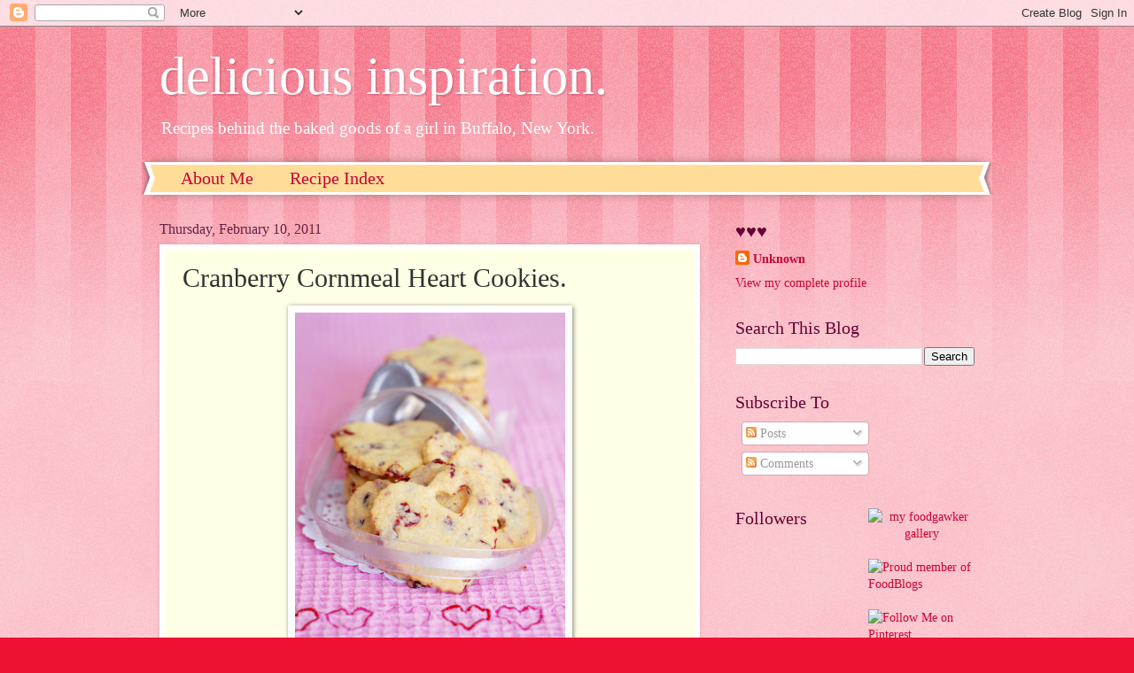

--- FILE ---
content_type: text/html; charset=UTF-8
request_url: http://deliciousinspiration.blogspot.com/2011/02/cranberry-cornmeal-heart-cookies.html
body_size: 21829
content:
<!DOCTYPE html>
<html class='v2' dir='ltr' lang='en-US'>
<head>
<link href='https://www.blogger.com/static/v1/widgets/335934321-css_bundle_v2.css' rel='stylesheet' type='text/css'/>
<meta content='width=1100' name='viewport'/>
<meta content='text/html; charset=UTF-8' http-equiv='Content-Type'/>
<meta content='blogger' name='generator'/>
<link href='http://deliciousinspiration.blogspot.com/favicon.ico' rel='icon' type='image/x-icon'/>
<link href='http://deliciousinspiration.blogspot.com/2011/02/cranberry-cornmeal-heart-cookies.html' rel='canonical'/>
<link rel="alternate" type="application/atom+xml" title="delicious inspiration. - Atom" href="http://deliciousinspiration.blogspot.com/feeds/posts/default" />
<link rel="alternate" type="application/rss+xml" title="delicious inspiration. - RSS" href="http://deliciousinspiration.blogspot.com/feeds/posts/default?alt=rss" />
<link rel="service.post" type="application/atom+xml" title="delicious inspiration. - Atom" href="https://www.blogger.com/feeds/8913903872694960436/posts/default" />

<link rel="alternate" type="application/atom+xml" title="delicious inspiration. - Atom" href="http://deliciousinspiration.blogspot.com/feeds/3889505164875268781/comments/default" />
<!--Can't find substitution for tag [blog.ieCssRetrofitLinks]-->
<link href='http://i.imgur.com/elkfV.jpg' rel='image_src'/>
<meta content='http://deliciousinspiration.blogspot.com/2011/02/cranberry-cornmeal-heart-cookies.html' property='og:url'/>
<meta content='Cranberry Cornmeal Heart Cookies.' property='og:title'/>
<meta content=' As you may have noticed, my birthday cake  used nearly 20 egg whites.  Some of these were already saved and stashed in the freezer, but I s...' property='og:description'/>
<meta content='https://lh3.googleusercontent.com/blogger_img_proxy/AEn0k_vGFaECEiIsJGNh7yWhhc6Dota8dYA8YFmN0coyRcZfqe6hkg1WB3HLIQO89DLF9ogxfC6aEgCaBYabTOAGKw=w1200-h630-p-k-no-nu' property='og:image'/>
<title>delicious inspiration.: Cranberry Cornmeal Heart Cookies.</title>
<style id='page-skin-1' type='text/css'><!--
/*
-----------------------------------------------
Blogger Template Style
Name:     Watermark
Designer: Blogger
URL:      www.blogger.com
----------------------------------------------- */
/* Use this with templates/1ktemplate-*.html */
/* Content
----------------------------------------------- */
body {
font: normal normal 15px Georgia, Utopia, 'Palatino Linotype', Palatino, serif;
color: #333333;
background: #ee1133 url(http://www.blogblog.com/1kt/watermark/body_background_bubblegum.png) repeat scroll top center;
}
html body .content-outer {
min-width: 0;
max-width: 100%;
width: 100%;
}
.content-outer {
font-size: 92%;
}
a:link {
text-decoration:none;
color: #cc0033;
}
a:visited {
text-decoration:none;
color: #aa0033;
}
a:hover {
text-decoration:underline;
color: #aa0033;
}
.body-fauxcolumns .cap-top {
margin-top: 30px;
background: #ee1133 url(http://www.blogblog.com/1kt/watermark/body_overlay_bubblegum.png) repeat-x scroll top left;
height: 400px;
}
.content-inner {
padding: 0;
}
/* Header
----------------------------------------------- */
.header-inner .Header .titlewrapper,
.header-inner .Header .descriptionwrapper {
padding-left: 20px;
padding-right: 20px;
}
.Header h1 {
font: normal normal 60px Georgia, Utopia, 'Palatino Linotype', Palatino, serif;
color: #ffffff;
text-shadow: 2px 2px rgba(0, 0, 0, .1);
}
.Header h1 a {
color: #ffffff;
}
.Header .description {
font-size: 140%;
color: #ffffff;
}
/* Tabs
----------------------------------------------- */
.tabs-inner .section {
margin: 0 20px;
}
.tabs-inner .PageList, .tabs-inner .LinkList, .tabs-inner .Labels {
margin-left: -11px;
margin-right: -11px;
background-color: #ffdd99;
border-top: 3px solid #ffffff;
border-bottom: 3px solid #ffffff;
-moz-box-shadow: 0 0 10px rgba(0, 0, 0, .3);
-webkit-box-shadow: 0 0 10px rgba(0, 0, 0, .3);
-goog-ms-box-shadow: 0 0 10px rgba(0, 0, 0, .3);
box-shadow: 0 0 10px rgba(0, 0, 0, .3);
}
.tabs-inner .PageList .widget-content,
.tabs-inner .LinkList .widget-content,
.tabs-inner .Labels .widget-content {
margin: -3px -11px;
background: transparent url(http://www.blogblog.com/1kt/watermark/tabs_background_right_bubblegum.png)  no-repeat scroll right;
}
.tabs-inner .widget ul {
padding: 2px 25px;
max-height: 34px;
background: transparent url(http://www.blogblog.com/1kt/watermark/tabs_background_left_bubblegum.png) no-repeat scroll left;
}
.tabs-inner .widget li {
border: none;
}
.tabs-inner .widget li a {
display: inline-block;
padding: .25em 1em;
font: normal normal 20px Georgia, Utopia, 'Palatino Linotype', Palatino, serif;
color: #cc0033;
border-right: 1px solid transparent;
}
.tabs-inner .widget li:first-child a {
border-left: 1px solid transparent;
}
.tabs-inner .widget li.selected a, .tabs-inner .widget li a:hover {
color: #660000;
}
/* Headings
----------------------------------------------- */
h2 {
font: normal normal 20px Georgia, Utopia, 'Palatino Linotype', Palatino, serif;
color: #660033;
margin: 0 0 .5em;
}
h2.date-header {
font: normal normal 16px Georgia, Utopia, 'Palatino Linotype', Palatino, serif;
color: #662244;
}
/* Main
----------------------------------------------- */
.main-inner .column-center-inner,
.main-inner .column-left-inner,
.main-inner .column-right-inner {
padding: 0 5px;
}
.main-outer {
margin-top: 0;
background: transparent none no-repeat scroll top left;
}
.main-inner {
padding-top: 30px;
}
.main-cap-top {
position: relative;
}
.main-cap-top .cap-right {
position: absolute;
height: 0;
width: 100%;
bottom: 0;
background: transparent none repeat-x scroll bottom center;
}
.main-cap-top .cap-left {
position: absolute;
height: 245px;
width: 280px;
right: 0;
bottom: 0;
background: transparent none no-repeat scroll bottom left;
}
/* Posts
----------------------------------------------- */
.post-outer {
padding: 15px 20px;
margin: 0 0 25px;
background: #ffffe5 none repeat scroll top left;
_background-image: none;
border: solid 6px #ffffff;
-moz-box-shadow: 0 0 5px rgba(0, 0, 0, .1);
-webkit-box-shadow: 0 0 5px rgba(0, 0, 0, .1);
-goog-ms-box-shadow: 0 0 5px rgba(0, 0, 0, .1);
box-shadow: 0 0 5px rgba(0, 0, 0, .1);
}
h3.post-title {
font: normal normal 30px Georgia, Utopia, 'Palatino Linotype', Palatino, serif;
margin: 0;
}
.comments h4 {
font: normal normal 30px Georgia, Utopia, 'Palatino Linotype', Palatino, serif;
margin: 1em 0 0;
}
.post-body {
font-size: 105%;
line-height: 1.5;
position: relative;
}
.post-header {
margin: 0 0 1em;
color: #997755;
}
.post-footer {
margin: 10px 0 0;
padding: 10px 0 0;
color: #997755;
border-top: dashed 1px #777777;
}
#blog-pager {
font-size: 140%
}
#comments .comment-author {
padding-top: 1.5em;
border-top: dashed 1px #777777;
background-position: 0 1.5em;
}
#comments .comment-author:first-child {
padding-top: 0;
border-top: none;
}
.avatar-image-container {
margin: .2em 0 0;
}
/* Comments
----------------------------------------------- */
.comments .comments-content .icon.blog-author {
background-repeat: no-repeat;
background-image: url([data-uri]);
}
.comments .comments-content .loadmore a {
border-top: 1px solid #777777;
border-bottom: 1px solid #777777;
}
.comments .continue {
border-top: 2px solid #777777;
}
/* Widgets
----------------------------------------------- */
.widget ul, .widget #ArchiveList ul.flat {
padding: 0;
list-style: none;
}
.widget ul li, .widget #ArchiveList ul.flat li {
padding: .35em 0;
text-indent: 0;
border-top: dashed 1px #777777;
}
.widget ul li:first-child, .widget #ArchiveList ul.flat li:first-child {
border-top: none;
}
.widget .post-body ul {
list-style: disc;
}
.widget .post-body ul li {
border: none;
}
.widget .zippy {
color: #777777;
}
.post-body img, .post-body .tr-caption-container, .Profile img, .Image img,
.BlogList .item-thumbnail img {
padding: 5px;
background: #fff;
-moz-box-shadow: 1px 1px 5px rgba(0, 0, 0, .5);
-webkit-box-shadow: 1px 1px 5px rgba(0, 0, 0, .5);
-goog-ms-box-shadow: 1px 1px 5px rgba(0, 0, 0, .5);
box-shadow: 1px 1px 5px rgba(0, 0, 0, .5);
}
.post-body img, .post-body .tr-caption-container {
padding: 8px;
}
.post-body .tr-caption-container {
color: #333333;
}
.post-body .tr-caption-container img {
padding: 0;
background: transparent;
border: none;
-moz-box-shadow: 0 0 0 rgba(0, 0, 0, .1);
-webkit-box-shadow: 0 0 0 rgba(0, 0, 0, .1);
-goog-ms-box-shadow: 0 0 0 rgba(0, 0, 0, .1);
box-shadow: 0 0 0 rgba(0, 0, 0, .1);
}
/* Footer
----------------------------------------------- */
.footer-outer {
color:#333333;
background: #ffcccc url(http://www.blogblog.com/1kt/watermark/body_background_birds.png) repeat scroll top left;
}
.footer-outer a {
color: #cc0033;
}
.footer-outer a:visited {
color: #aa0033;
}
.footer-outer a:hover {
color: #aa0033;
}
.footer-outer .widget h2 {
color: #660033;
}
/* Mobile
----------------------------------------------- */
body.mobile  {
background-size: 100% auto;
}
.mobile .body-fauxcolumn-outer {
background: transparent none repeat scroll top left;
}
html .mobile .mobile-date-outer {
border-bottom: none;
background: #ffffe5 none repeat scroll top left;
_background-image: none;
margin-bottom: 10px;
}
.mobile .main-inner .date-outer {
padding: 0;
}
.mobile .main-inner .date-header {
margin: 10px;
}
.mobile .main-cap-top {
z-index: -1;
}
.mobile .content-outer {
font-size: 100%;
}
.mobile .post-outer {
padding: 10px;
}
.mobile .main-cap-top .cap-left {
background: transparent none no-repeat scroll bottom left;
}
.mobile .body-fauxcolumns .cap-top {
margin: 0;
}
.mobile-link-button {
background: #ffffe5 none repeat scroll top left;
}
.mobile-link-button a:link, .mobile-link-button a:visited {
color: #cc0033;
}
.mobile-index-date .date-header {
color: #662244;
}
.mobile-index-contents {
color: #333333;
}
.mobile .tabs-inner .section {
margin: 0;
}
.mobile .tabs-inner .PageList {
margin-left: 0;
margin-right: 0;
}
.mobile .tabs-inner .PageList .widget-content {
margin: 0;
color: #660000;
background: #ffffe5 none repeat scroll top left;
}
.mobile .tabs-inner .PageList .widget-content .pagelist-arrow {
border-left: 1px solid transparent;
}

--></style>
<style id='template-skin-1' type='text/css'><!--
body {
min-width: 960px;
}
.content-outer, .content-fauxcolumn-outer, .region-inner {
min-width: 960px;
max-width: 960px;
_width: 960px;
}
.main-inner .columns {
padding-left: 0;
padding-right: 310px;
}
.main-inner .fauxcolumn-center-outer {
left: 0;
right: 310px;
/* IE6 does not respect left and right together */
_width: expression(this.parentNode.offsetWidth -
parseInt("0") -
parseInt("310px") + 'px');
}
.main-inner .fauxcolumn-left-outer {
width: 0;
}
.main-inner .fauxcolumn-right-outer {
width: 310px;
}
.main-inner .column-left-outer {
width: 0;
right: 100%;
margin-left: -0;
}
.main-inner .column-right-outer {
width: 310px;
margin-right: -310px;
}
#layout {
min-width: 0;
}
#layout .content-outer {
min-width: 0;
width: 800px;
}
#layout .region-inner {
min-width: 0;
width: auto;
}
body#layout div.add_widget {
padding: 8px;
}
body#layout div.add_widget a {
margin-left: 32px;
}
--></style>
<link href='https://www.blogger.com/dyn-css/authorization.css?targetBlogID=8913903872694960436&amp;zx=73400912-d170-42d7-8722-372b24dc0038' media='none' onload='if(media!=&#39;all&#39;)media=&#39;all&#39;' rel='stylesheet'/><noscript><link href='https://www.blogger.com/dyn-css/authorization.css?targetBlogID=8913903872694960436&amp;zx=73400912-d170-42d7-8722-372b24dc0038' rel='stylesheet'/></noscript>
<meta name='google-adsense-platform-account' content='ca-host-pub-1556223355139109'/>
<meta name='google-adsense-platform-domain' content='blogspot.com'/>

</head>
<body class='loading variant-bubblegum'>
<div class='navbar section' id='navbar' name='Navbar'><div class='widget Navbar' data-version='1' id='Navbar1'><script type="text/javascript">
    function setAttributeOnload(object, attribute, val) {
      if(window.addEventListener) {
        window.addEventListener('load',
          function(){ object[attribute] = val; }, false);
      } else {
        window.attachEvent('onload', function(){ object[attribute] = val; });
      }
    }
  </script>
<div id="navbar-iframe-container"></div>
<script type="text/javascript" src="https://apis.google.com/js/platform.js"></script>
<script type="text/javascript">
      gapi.load("gapi.iframes:gapi.iframes.style.bubble", function() {
        if (gapi.iframes && gapi.iframes.getContext) {
          gapi.iframes.getContext().openChild({
              url: 'https://www.blogger.com/navbar/8913903872694960436?po\x3d3889505164875268781\x26origin\x3dhttp://deliciousinspiration.blogspot.com',
              where: document.getElementById("navbar-iframe-container"),
              id: "navbar-iframe"
          });
        }
      });
    </script><script type="text/javascript">
(function() {
var script = document.createElement('script');
script.type = 'text/javascript';
script.src = '//pagead2.googlesyndication.com/pagead/js/google_top_exp.js';
var head = document.getElementsByTagName('head')[0];
if (head) {
head.appendChild(script);
}})();
</script>
</div></div>
<div class='body-fauxcolumns'>
<div class='fauxcolumn-outer body-fauxcolumn-outer'>
<div class='cap-top'>
<div class='cap-left'></div>
<div class='cap-right'></div>
</div>
<div class='fauxborder-left'>
<div class='fauxborder-right'></div>
<div class='fauxcolumn-inner'>
</div>
</div>
<div class='cap-bottom'>
<div class='cap-left'></div>
<div class='cap-right'></div>
</div>
</div>
</div>
<div class='content'>
<div class='content-fauxcolumns'>
<div class='fauxcolumn-outer content-fauxcolumn-outer'>
<div class='cap-top'>
<div class='cap-left'></div>
<div class='cap-right'></div>
</div>
<div class='fauxborder-left'>
<div class='fauxborder-right'></div>
<div class='fauxcolumn-inner'>
</div>
</div>
<div class='cap-bottom'>
<div class='cap-left'></div>
<div class='cap-right'></div>
</div>
</div>
</div>
<div class='content-outer'>
<div class='content-cap-top cap-top'>
<div class='cap-left'></div>
<div class='cap-right'></div>
</div>
<div class='fauxborder-left content-fauxborder-left'>
<div class='fauxborder-right content-fauxborder-right'></div>
<div class='content-inner'>
<header>
<div class='header-outer'>
<div class='header-cap-top cap-top'>
<div class='cap-left'></div>
<div class='cap-right'></div>
</div>
<div class='fauxborder-left header-fauxborder-left'>
<div class='fauxborder-right header-fauxborder-right'></div>
<div class='region-inner header-inner'>
<div class='header section' id='header' name='Header'><div class='widget Header' data-version='1' id='Header1'>
<div id='header-inner'>
<div class='titlewrapper'>
<h1 class='title'>
<a href='http://deliciousinspiration.blogspot.com/'>
delicious inspiration.
</a>
</h1>
</div>
<div class='descriptionwrapper'>
<p class='description'><span>Recipes behind the baked goods of a girl in Buffalo, New York.</span></p>
</div>
</div>
</div></div>
</div>
</div>
<div class='header-cap-bottom cap-bottom'>
<div class='cap-left'></div>
<div class='cap-right'></div>
</div>
</div>
</header>
<div class='tabs-outer'>
<div class='tabs-cap-top cap-top'>
<div class='cap-left'></div>
<div class='cap-right'></div>
</div>
<div class='fauxborder-left tabs-fauxborder-left'>
<div class='fauxborder-right tabs-fauxborder-right'></div>
<div class='region-inner tabs-inner'>
<div class='tabs section' id='crosscol' name='Cross-Column'><div class='widget LinkList' data-version='1' id='LinkList2'>
<div class='widget-content'>
<ul>
<li><a href='http://deliciousinspiration.blogspot.com/2011/02/about-me.html'>About Me</a></li>
<li><a href='http://deliciousinspiration.blogspot.com/2010/09/recipe-index.html'>Recipe Index</a></li>
</ul>
<div class='clear'></div>
</div>
</div></div>
<div class='tabs no-items section' id='crosscol-overflow' name='Cross-Column 2'></div>
</div>
</div>
<div class='tabs-cap-bottom cap-bottom'>
<div class='cap-left'></div>
<div class='cap-right'></div>
</div>
</div>
<div class='main-outer'>
<div class='main-cap-top cap-top'>
<div class='cap-left'></div>
<div class='cap-right'></div>
</div>
<div class='fauxborder-left main-fauxborder-left'>
<div class='fauxborder-right main-fauxborder-right'></div>
<div class='region-inner main-inner'>
<div class='columns fauxcolumns'>
<div class='fauxcolumn-outer fauxcolumn-center-outer'>
<div class='cap-top'>
<div class='cap-left'></div>
<div class='cap-right'></div>
</div>
<div class='fauxborder-left'>
<div class='fauxborder-right'></div>
<div class='fauxcolumn-inner'>
</div>
</div>
<div class='cap-bottom'>
<div class='cap-left'></div>
<div class='cap-right'></div>
</div>
</div>
<div class='fauxcolumn-outer fauxcolumn-left-outer'>
<div class='cap-top'>
<div class='cap-left'></div>
<div class='cap-right'></div>
</div>
<div class='fauxborder-left'>
<div class='fauxborder-right'></div>
<div class='fauxcolumn-inner'>
</div>
</div>
<div class='cap-bottom'>
<div class='cap-left'></div>
<div class='cap-right'></div>
</div>
</div>
<div class='fauxcolumn-outer fauxcolumn-right-outer'>
<div class='cap-top'>
<div class='cap-left'></div>
<div class='cap-right'></div>
</div>
<div class='fauxborder-left'>
<div class='fauxborder-right'></div>
<div class='fauxcolumn-inner'>
</div>
</div>
<div class='cap-bottom'>
<div class='cap-left'></div>
<div class='cap-right'></div>
</div>
</div>
<!-- corrects IE6 width calculation -->
<div class='columns-inner'>
<div class='column-center-outer'>
<div class='column-center-inner'>
<div class='main section' id='main' name='Main'><div class='widget Blog' data-version='1' id='Blog1'>
<div class='blog-posts hfeed'>

          <div class="date-outer">
        
<h2 class='date-header'><span>Thursday, February 10, 2011</span></h2>

          <div class="date-posts">
        
<div class='post-outer'>
<div class='post hentry uncustomized-post-template' itemprop='blogPost' itemscope='itemscope' itemtype='http://schema.org/BlogPosting'>
<meta content='http://i.imgur.com/elkfV.jpg' itemprop='image_url'/>
<meta content='8913903872694960436' itemprop='blogId'/>
<meta content='3889505164875268781' itemprop='postId'/>
<a name='3889505164875268781'></a>
<h3 class='post-title entry-title' itemprop='name'>
Cranberry Cornmeal Heart Cookies.
</h3>
<div class='post-header'>
<div class='post-header-line-1'></div>
</div>
<div class='post-body entry-content' id='post-body-3889505164875268781' itemprop='description articleBody'>
<div class="separator" style="clear: both; text-align: center;"><a href="http://i.imgur.com/elkfV.jpg" imageanchor="1" style="margin-left: 1em; margin-right: 1em;"><img border="0" height="400" src="http://i.imgur.com/elkfV.jpg" width="305" /></a></div><br />
As you may have noticed, my <a href="http://deliciousinspiration.blogspot.com/2011/01/brown-sugar-angel-food-cake-with.html">birthday cake</a> used nearly 20 egg whites.&nbsp; Some of these were already saved and stashed in the freezer, but I still needed a few more to make the frosting.&nbsp; This left me with 4 egg yolks sitting in the refrigerator - egg whites are very easy to freeze, but egg yolks have a tendency to get very rubbery and change their texture unless you add liquid or sugar.&nbsp; So before their time was up, I started finding some egg yolk-only recipes and loved the way <a href="http://www.epicurious.com/recipes/food/views/Moscato-Zabaglione-with-Cornmeal-Cookies-107162">the cookie recipe</a> from Epicurious sounded and adapted it to my liking.&nbsp; I doubled this recipe and substituted orange zest for lemon, dried cranberries for the golden raisins.<br />
<br />
This recipe is originally a slice-and-bake but I can never make the logs of dough perfectly round and they always become too misshapen, so I just rolled the dough out and cut heart shapes (of course), but I think it's completely understandable if slicing and baking is more your thing since I have a habit of making things much fussier and complicated than they need to be.&nbsp; These cookies are extremely tender and a beautiful golden yellow color, due to the egg yolks and crunchy cornmeal in the dough.&nbsp; They make a fantastic partner to a cup of hot tea :)<br />
<br />
<div class="separator" style="clear: both; text-align: center;"><a href="http://i.imgur.com/RoRXg.jpg" imageanchor="1" style="margin-left: 1em; margin-right: 1em;"><img border="0" height="286" src="http://i.imgur.com/RoRXg.jpg" width="400" /></a></div><br />
<b>Cranberry Cornmeal Heart Cookies</b><br />
Adapted from <a href="http://www.epicurious.com/recipes/food/views/Moscato-Zabaglione-with-Cornmeal-Cookies-107162">Epicurious</a><br />
1 cup (2 sticks) unsalted butter, softened<br />
1 cup granulated sugar<br />
1 tablespoon grated orange zest<br />
4 large egg yolks<br />
1 cup yellow cornmeal<br />
2 1/2 cups all-purpose flour<br />
1/2 teaspoon salt<br />
3/4 cup finely chopped, dried cranberries<br />
<br />
In a large mixing bowl, cream the butter, sugar and orange zest until light and fluffy, about 3-4 minutes.&nbsp; Stir in the egg yolks and beat well to combine.&nbsp; Add in the cornmeal, flour and salt and mix again until everything is almost incorporated, then stir in the dried cranberries.&nbsp; Divide the dough into 2 disks, wrap in plastic wrap and refrigerate for at least an hour or up to 3 days.<br />
<br />
Preheat the oven to 350 degrees F. and take the dough out of the refrigerator to thaw slightly.&nbsp; Roll out the dough to 1/4" inch thick and cut out desired shapes, placing on parchment-lined baking sheets.&nbsp; Bake the cookies until very lightly golden around the edges and firm in the middle, 8-12 minutes.<br />
<br />
Let cool on wire racks and store airtight for up to 1 week.<br />
<br />
<div class="separator" style="clear: both; text-align: center;"><a href="http://i.imgur.com/F5NKG.jpg" imageanchor="1" style="margin-left: 1em; margin-right: 1em;"><img border="0" height="400" src="http://i.imgur.com/F5NKG.jpg" width="356" /></a></div>
<div style='clear: both;'></div>
</div>
<div class='post-footer'>
<div class='post-footer-line post-footer-line-1'>
<span class='post-author vcard'>
Posted by
<span class='fn' itemprop='author' itemscope='itemscope' itemtype='http://schema.org/Person'>
<meta content='https://www.blogger.com/profile/06772271956772211192' itemprop='url'/>
<a class='g-profile' href='https://www.blogger.com/profile/06772271956772211192' rel='author' title='author profile'>
<span itemprop='name'>Unknown</span>
</a>
</span>
</span>
<span class='post-timestamp'>
at
<meta content='http://deliciousinspiration.blogspot.com/2011/02/cranberry-cornmeal-heart-cookies.html' itemprop='url'/>
<a class='timestamp-link' href='http://deliciousinspiration.blogspot.com/2011/02/cranberry-cornmeal-heart-cookies.html' rel='bookmark' title='permanent link'><abbr class='published' itemprop='datePublished' title='2011-02-10T16:09:00-05:00'>4:09&#8239;PM</abbr></a>
</span>
<span class='post-comment-link'>
</span>
<span class='post-icons'>
<span class='item-action'>
<a href='https://www.blogger.com/email-post/8913903872694960436/3889505164875268781' title='Email Post'>
<img alt='' class='icon-action' height='13' src='https://resources.blogblog.com/img/icon18_email.gif' width='18'/>
</a>
</span>
<span class='item-control blog-admin pid-503825000'>
<a href='https://www.blogger.com/post-edit.g?blogID=8913903872694960436&postID=3889505164875268781&from=pencil' title='Edit Post'>
<img alt='' class='icon-action' height='18' src='https://resources.blogblog.com/img/icon18_edit_allbkg.gif' width='18'/>
</a>
</span>
</span>
<div class='post-share-buttons goog-inline-block'>
</div>
</div>
<div class='post-footer-line post-footer-line-2'>
<span class='post-labels'>
Labels:
<a href='http://deliciousinspiration.blogspot.com/search/label/cookies' rel='tag'>cookies</a>,
<a href='http://deliciousinspiration.blogspot.com/search/label/cornmeal' rel='tag'>cornmeal</a>,
<a href='http://deliciousinspiration.blogspot.com/search/label/dried%20cranberries' rel='tag'>dried cranberries</a>,
<a href='http://deliciousinspiration.blogspot.com/search/label/rolled%20cookies' rel='tag'>rolled cookies</a>
</span>
</div>
<div class='post-footer-line post-footer-line-3'>
<span class='post-location'>
</span>
</div>
</div>
</div>
<div class='comments' id='comments'>
<a name='comments'></a>
<h4>3 comments:</h4>
<div class='comments-content'>
<script async='async' src='' type='text/javascript'></script>
<script type='text/javascript'>
    (function() {
      var items = null;
      var msgs = null;
      var config = {};

// <![CDATA[
      var cursor = null;
      if (items && items.length > 0) {
        cursor = parseInt(items[items.length - 1].timestamp) + 1;
      }

      var bodyFromEntry = function(entry) {
        var text = (entry &&
                    ((entry.content && entry.content.$t) ||
                     (entry.summary && entry.summary.$t))) ||
            '';
        if (entry && entry.gd$extendedProperty) {
          for (var k in entry.gd$extendedProperty) {
            if (entry.gd$extendedProperty[k].name == 'blogger.contentRemoved') {
              return '<span class="deleted-comment">' + text + '</span>';
            }
          }
        }
        return text;
      }

      var parse = function(data) {
        cursor = null;
        var comments = [];
        if (data && data.feed && data.feed.entry) {
          for (var i = 0, entry; entry = data.feed.entry[i]; i++) {
            var comment = {};
            // comment ID, parsed out of the original id format
            var id = /blog-(\d+).post-(\d+)/.exec(entry.id.$t);
            comment.id = id ? id[2] : null;
            comment.body = bodyFromEntry(entry);
            comment.timestamp = Date.parse(entry.published.$t) + '';
            if (entry.author && entry.author.constructor === Array) {
              var auth = entry.author[0];
              if (auth) {
                comment.author = {
                  name: (auth.name ? auth.name.$t : undefined),
                  profileUrl: (auth.uri ? auth.uri.$t : undefined),
                  avatarUrl: (auth.gd$image ? auth.gd$image.src : undefined)
                };
              }
            }
            if (entry.link) {
              if (entry.link[2]) {
                comment.link = comment.permalink = entry.link[2].href;
              }
              if (entry.link[3]) {
                var pid = /.*comments\/default\/(\d+)\?.*/.exec(entry.link[3].href);
                if (pid && pid[1]) {
                  comment.parentId = pid[1];
                }
              }
            }
            comment.deleteclass = 'item-control blog-admin';
            if (entry.gd$extendedProperty) {
              for (var k in entry.gd$extendedProperty) {
                if (entry.gd$extendedProperty[k].name == 'blogger.itemClass') {
                  comment.deleteclass += ' ' + entry.gd$extendedProperty[k].value;
                } else if (entry.gd$extendedProperty[k].name == 'blogger.displayTime') {
                  comment.displayTime = entry.gd$extendedProperty[k].value;
                }
              }
            }
            comments.push(comment);
          }
        }
        return comments;
      };

      var paginator = function(callback) {
        if (hasMore()) {
          var url = config.feed + '?alt=json&v=2&orderby=published&reverse=false&max-results=50';
          if (cursor) {
            url += '&published-min=' + new Date(cursor).toISOString();
          }
          window.bloggercomments = function(data) {
            var parsed = parse(data);
            cursor = parsed.length < 50 ? null
                : parseInt(parsed[parsed.length - 1].timestamp) + 1
            callback(parsed);
            window.bloggercomments = null;
          }
          url += '&callback=bloggercomments';
          var script = document.createElement('script');
          script.type = 'text/javascript';
          script.src = url;
          document.getElementsByTagName('head')[0].appendChild(script);
        }
      };
      var hasMore = function() {
        return !!cursor;
      };
      var getMeta = function(key, comment) {
        if ('iswriter' == key) {
          var matches = !!comment.author
              && comment.author.name == config.authorName
              && comment.author.profileUrl == config.authorUrl;
          return matches ? 'true' : '';
        } else if ('deletelink' == key) {
          return config.baseUri + '/comment/delete/'
               + config.blogId + '/' + comment.id;
        } else if ('deleteclass' == key) {
          return comment.deleteclass;
        }
        return '';
      };

      var replybox = null;
      var replyUrlParts = null;
      var replyParent = undefined;

      var onReply = function(commentId, domId) {
        if (replybox == null) {
          // lazily cache replybox, and adjust to suit this style:
          replybox = document.getElementById('comment-editor');
          if (replybox != null) {
            replybox.height = '250px';
            replybox.style.display = 'block';
            replyUrlParts = replybox.src.split('#');
          }
        }
        if (replybox && (commentId !== replyParent)) {
          replybox.src = '';
          document.getElementById(domId).insertBefore(replybox, null);
          replybox.src = replyUrlParts[0]
              + (commentId ? '&parentID=' + commentId : '')
              + '#' + replyUrlParts[1];
          replyParent = commentId;
        }
      };

      var hash = (window.location.hash || '#').substring(1);
      var startThread, targetComment;
      if (/^comment-form_/.test(hash)) {
        startThread = hash.substring('comment-form_'.length);
      } else if (/^c[0-9]+$/.test(hash)) {
        targetComment = hash.substring(1);
      }

      // Configure commenting API:
      var configJso = {
        'maxDepth': config.maxThreadDepth
      };
      var provider = {
        'id': config.postId,
        'data': items,
        'loadNext': paginator,
        'hasMore': hasMore,
        'getMeta': getMeta,
        'onReply': onReply,
        'rendered': true,
        'initComment': targetComment,
        'initReplyThread': startThread,
        'config': configJso,
        'messages': msgs
      };

      var render = function() {
        if (window.goog && window.goog.comments) {
          var holder = document.getElementById('comment-holder');
          window.goog.comments.render(holder, provider);
        }
      };

      // render now, or queue to render when library loads:
      if (window.goog && window.goog.comments) {
        render();
      } else {
        window.goog = window.goog || {};
        window.goog.comments = window.goog.comments || {};
        window.goog.comments.loadQueue = window.goog.comments.loadQueue || [];
        window.goog.comments.loadQueue.push(render);
      }
    })();
// ]]>
  </script>
<div id='comment-holder'>
<div class="comment-thread toplevel-thread"><ol id="top-ra"><li class="comment" id="c8694657587819069368"><div class="avatar-image-container"><img src="//resources.blogblog.com/img/blank.gif" alt=""/></div><div class="comment-block"><div class="comment-header"><cite class="user"><a href="http://www.dishfolio.com" rel="nofollow">Lacey @ dishfolio.com</a></cite><span class="icon user "></span><span class="datetime secondary-text"><a rel="nofollow" href="http://deliciousinspiration.blogspot.com/2011/02/cranberry-cornmeal-heart-cookies.html?showComment=1297447983838#c8694657587819069368">February 11, 2011 at 1:13&#8239;PM</a></span></div><p class="comment-content">Great photos!  Plus the recipe looks divine.  We&#39;d love for you to share your recipe at dishfolio.com!</p><span class="comment-actions secondary-text"><a class="comment-reply" target="_self" data-comment-id="8694657587819069368">Reply</a><span class="item-control blog-admin blog-admin pid-1155324703"><a target="_self" href="https://www.blogger.com/comment/delete/8913903872694960436/8694657587819069368">Delete</a></span></span></div><div class="comment-replies"><div id="c8694657587819069368-rt" class="comment-thread inline-thread hidden"><span class="thread-toggle thread-expanded"><span class="thread-arrow"></span><span class="thread-count"><a target="_self">Replies</a></span></span><ol id="c8694657587819069368-ra" class="thread-chrome thread-expanded"><div></div><div id="c8694657587819069368-continue" class="continue"><a class="comment-reply" target="_self" data-comment-id="8694657587819069368">Reply</a></div></ol></div></div><div class="comment-replybox-single" id="c8694657587819069368-ce"></div></li><li class="comment" id="c1643819981034104187"><div class="avatar-image-container"><img src="//resources.blogblog.com/img/blank.gif" alt=""/></div><div class="comment-block"><div class="comment-header"><cite class="user">Caroline Bakes</cite><span class="icon user "></span><span class="datetime secondary-text"><a rel="nofollow" href="http://deliciousinspiration.blogspot.com/2011/02/cranberry-cornmeal-heart-cookies.html?showComment=1388879734999#c1643819981034104187">January 4, 2014 at 6:55&#8239;PM</a></span></div><p class="comment-content">This recipe is delicious! I made these yesterday, with clementine zest, and similar heart shaped cookies cutters. They were FANTASTIC! A buttery crunch, a sugary crumble, and a light scent and taste of citrus. Perfect! and absolutely delightful with a mug of tea.<br><br>However, at the complaints of my dad, that I never make &quot;normal cookies,&quot; I edited this recipe this evening in order to make them chocolate chip. I halved the recipe, and used a full tablespoon of vanilla, instead of the orange zest, and a 1/4 cup chocolate chips, instead of the dried cranberries. Although they were a slight hassle to roll thin, with the big chocolate chips, these were also very good, and worth giving a shot!</p><span class="comment-actions secondary-text"><a class="comment-reply" target="_self" data-comment-id="1643819981034104187">Reply</a><span class="item-control blog-admin blog-admin pid-1155324703"><a target="_self" href="https://www.blogger.com/comment/delete/8913903872694960436/1643819981034104187">Delete</a></span></span></div><div class="comment-replies"><div id="c1643819981034104187-rt" class="comment-thread inline-thread hidden"><span class="thread-toggle thread-expanded"><span class="thread-arrow"></span><span class="thread-count"><a target="_self">Replies</a></span></span><ol id="c1643819981034104187-ra" class="thread-chrome thread-expanded"><div></div><div id="c1643819981034104187-continue" class="continue"><a class="comment-reply" target="_self" data-comment-id="1643819981034104187">Reply</a></div></ol></div></div><div class="comment-replybox-single" id="c1643819981034104187-ce"></div></li><li class="comment" id="c5936045003368224802"><div class="avatar-image-container"><img src="//resources.blogblog.com/img/blank.gif" alt=""/></div><div class="comment-block"><div class="comment-header"><cite class="user">Anonymous</cite><span class="icon user "></span><span class="datetime secondary-text"><a rel="nofollow" href="http://deliciousinspiration.blogspot.com/2011/02/cranberry-cornmeal-heart-cookies.html?showComment=1756521746854#c5936045003368224802">August 29, 2025 at 10:42&#8239;PM</a></span></div><p class="comment-content">fu72jy8jt8<br><a href="https://www.goldengoosesuperstar.com" rel="nofollow"><strong>golden goose outlet</strong></a><br><a href="https://www.goldengoosefr.com" rel="nofollow"><strong>golden goose outlet</strong></a><br><a href="http://www.goldengoosesneakersmen.com" rel="nofollow"><strong>golden goose outlet</strong></a><br><a href="http://www.goldengoosesus.com" rel="nofollow"><strong>golden goose outlet</strong></a><br><a href="http://www.goldengoosesneakerscheap.com" rel="nofollow"><strong>golden goose outlet</strong></a><br><a href="http://www.goldengoosesstore.com" rel="nofollow"><strong>golden goose outlet</strong></a><br><a href="http://www.goldengoosesoutlet.us" rel="nofollow"><strong>golden goose outlet</strong></a><br><a href="http://www.goldengoosecybermonday.com" rel="nofollow"><strong>golden goose outlet</strong></a><br><a href="http://www.golden-goose-saldi.com" rel="nofollow"><strong>golden goose outlet</strong></a><br><a href="http://www.golden-goose.us.com" rel="nofollow"><strong>golden goose outlet</strong></a><br></p><span class="comment-actions secondary-text"><a class="comment-reply" target="_self" data-comment-id="5936045003368224802">Reply</a><span class="item-control blog-admin blog-admin pid-1155324703"><a target="_self" href="https://www.blogger.com/comment/delete/8913903872694960436/5936045003368224802">Delete</a></span></span></div><div class="comment-replies"><div id="c5936045003368224802-rt" class="comment-thread inline-thread hidden"><span class="thread-toggle thread-expanded"><span class="thread-arrow"></span><span class="thread-count"><a target="_self">Replies</a></span></span><ol id="c5936045003368224802-ra" class="thread-chrome thread-expanded"><div></div><div id="c5936045003368224802-continue" class="continue"><a class="comment-reply" target="_self" data-comment-id="5936045003368224802">Reply</a></div></ol></div></div><div class="comment-replybox-single" id="c5936045003368224802-ce"></div></li></ol><div id="top-continue" class="continue"><a class="comment-reply" target="_self">Add comment</a></div><div class="comment-replybox-thread" id="top-ce"></div><div class="loadmore hidden" data-post-id="3889505164875268781"><a target="_self">Load more...</a></div></div>
</div>
</div>
<p class='comment-footer'>
<div class='comment-form'>
<a name='comment-form'></a>
<p>
</p>
<a href='https://www.blogger.com/comment/frame/8913903872694960436?po=3889505164875268781&hl=en-US&saa=85391&origin=http://deliciousinspiration.blogspot.com' id='comment-editor-src'></a>
<iframe allowtransparency='true' class='blogger-iframe-colorize blogger-comment-from-post' frameborder='0' height='410px' id='comment-editor' name='comment-editor' src='' width='100%'></iframe>
<script src='https://www.blogger.com/static/v1/jsbin/2830521187-comment_from_post_iframe.js' type='text/javascript'></script>
<script type='text/javascript'>
      BLOG_CMT_createIframe('https://www.blogger.com/rpc_relay.html');
    </script>
</div>
</p>
<div id='backlinks-container'>
<div id='Blog1_backlinks-container'>
</div>
</div>
</div>
</div>

        </div></div>
      
</div>
<div class='blog-pager' id='blog-pager'>
<span id='blog-pager-newer-link'>
<a class='blog-pager-newer-link' href='http://deliciousinspiration.blogspot.com/2011/02/heart-shaped-butterscotch-tarts.html' id='Blog1_blog-pager-newer-link' title='Newer Post'>Newer Post</a>
</span>
<span id='blog-pager-older-link'>
<a class='blog-pager-older-link' href='http://deliciousinspiration.blogspot.com/2011/02/chocolate-coconut-almond-cookie-hearts.html' id='Blog1_blog-pager-older-link' title='Older Post'>Older Post</a>
</span>
<a class='home-link' href='http://deliciousinspiration.blogspot.com/'>Home</a>
</div>
<div class='clear'></div>
<div class='post-feeds'>
<div class='feed-links'>
Subscribe to:
<a class='feed-link' href='http://deliciousinspiration.blogspot.com/feeds/3889505164875268781/comments/default' target='_blank' type='application/atom+xml'>Post Comments (Atom)</a>
</div>
</div>
</div></div>
</div>
</div>
<div class='column-left-outer'>
<div class='column-left-inner'>
<aside>
</aside>
</div>
</div>
<div class='column-right-outer'>
<div class='column-right-inner'>
<aside>
<div class='sidebar section' id='sidebar-right-1'><div class='widget Profile' data-version='1' id='Profile1'>
<h2>&#9829;&#9829;&#9829;</h2>
<div class='widget-content'>
<dl class='profile-datablock'>
<dt class='profile-data'>
<a class='profile-name-link g-profile' href='https://www.blogger.com/profile/06772271956772211192' rel='author' style='background-image: url(//www.blogger.com/img/logo-16.png);'>
Unknown
</a>
</dt>
<dd class='profile-data'>
</dd>
</dl>
<a class='profile-link' href='https://www.blogger.com/profile/06772271956772211192' rel='author'>View my complete profile</a>
<div class='clear'></div>
</div>
</div><div class='widget BlogSearch' data-version='1' id='BlogSearch1'>
<h2 class='title'>Search This Blog</h2>
<div class='widget-content'>
<div id='BlogSearch1_form'>
<form action='http://deliciousinspiration.blogspot.com/search' class='gsc-search-box' target='_top'>
<table cellpadding='0' cellspacing='0' class='gsc-search-box'>
<tbody>
<tr>
<td class='gsc-input'>
<input autocomplete='off' class='gsc-input' name='q' size='10' title='search' type='text' value=''/>
</td>
<td class='gsc-search-button'>
<input class='gsc-search-button' title='search' type='submit' value='Search'/>
</td>
</tr>
</tbody>
</table>
</form>
</div>
</div>
<div class='clear'></div>
</div><div class='widget Subscribe' data-version='1' id='Subscribe1'>
<div style='white-space:nowrap'>
<h2 class='title'>Subscribe To</h2>
<div class='widget-content'>
<div class='subscribe-wrapper subscribe-type-POST'>
<div class='subscribe expanded subscribe-type-POST' id='SW_READER_LIST_Subscribe1POST' style='display:none;'>
<div class='top'>
<span class='inner' onclick='return(_SW_toggleReaderList(event, "Subscribe1POST"));'>
<img class='subscribe-dropdown-arrow' src='https://resources.blogblog.com/img/widgets/arrow_dropdown.gif'/>
<img align='absmiddle' alt='' border='0' class='feed-icon' src='https://resources.blogblog.com/img/icon_feed12.png'/>
Posts
</span>
<div class='feed-reader-links'>
<a class='feed-reader-link' href='https://www.netvibes.com/subscribe.php?url=http%3A%2F%2Fdeliciousinspiration.blogspot.com%2Ffeeds%2Fposts%2Fdefault' target='_blank'>
<img src='https://resources.blogblog.com/img/widgets/subscribe-netvibes.png'/>
</a>
<a class='feed-reader-link' href='https://add.my.yahoo.com/content?url=http%3A%2F%2Fdeliciousinspiration.blogspot.com%2Ffeeds%2Fposts%2Fdefault' target='_blank'>
<img src='https://resources.blogblog.com/img/widgets/subscribe-yahoo.png'/>
</a>
<a class='feed-reader-link' href='http://deliciousinspiration.blogspot.com/feeds/posts/default' target='_blank'>
<img align='absmiddle' class='feed-icon' src='https://resources.blogblog.com/img/icon_feed12.png'/>
                  Atom
                </a>
</div>
</div>
<div class='bottom'></div>
</div>
<div class='subscribe' id='SW_READER_LIST_CLOSED_Subscribe1POST' onclick='return(_SW_toggleReaderList(event, "Subscribe1POST"));'>
<div class='top'>
<span class='inner'>
<img class='subscribe-dropdown-arrow' src='https://resources.blogblog.com/img/widgets/arrow_dropdown.gif'/>
<span onclick='return(_SW_toggleReaderList(event, "Subscribe1POST"));'>
<img align='absmiddle' alt='' border='0' class='feed-icon' src='https://resources.blogblog.com/img/icon_feed12.png'/>
Posts
</span>
</span>
</div>
<div class='bottom'></div>
</div>
</div>
<div class='subscribe-wrapper subscribe-type-PER_POST'>
<div class='subscribe expanded subscribe-type-PER_POST' id='SW_READER_LIST_Subscribe1PER_POST' style='display:none;'>
<div class='top'>
<span class='inner' onclick='return(_SW_toggleReaderList(event, "Subscribe1PER_POST"));'>
<img class='subscribe-dropdown-arrow' src='https://resources.blogblog.com/img/widgets/arrow_dropdown.gif'/>
<img align='absmiddle' alt='' border='0' class='feed-icon' src='https://resources.blogblog.com/img/icon_feed12.png'/>
Comments
</span>
<div class='feed-reader-links'>
<a class='feed-reader-link' href='https://www.netvibes.com/subscribe.php?url=http%3A%2F%2Fdeliciousinspiration.blogspot.com%2Ffeeds%2F3889505164875268781%2Fcomments%2Fdefault' target='_blank'>
<img src='https://resources.blogblog.com/img/widgets/subscribe-netvibes.png'/>
</a>
<a class='feed-reader-link' href='https://add.my.yahoo.com/content?url=http%3A%2F%2Fdeliciousinspiration.blogspot.com%2Ffeeds%2F3889505164875268781%2Fcomments%2Fdefault' target='_blank'>
<img src='https://resources.blogblog.com/img/widgets/subscribe-yahoo.png'/>
</a>
<a class='feed-reader-link' href='http://deliciousinspiration.blogspot.com/feeds/3889505164875268781/comments/default' target='_blank'>
<img align='absmiddle' class='feed-icon' src='https://resources.blogblog.com/img/icon_feed12.png'/>
                  Atom
                </a>
</div>
</div>
<div class='bottom'></div>
</div>
<div class='subscribe' id='SW_READER_LIST_CLOSED_Subscribe1PER_POST' onclick='return(_SW_toggleReaderList(event, "Subscribe1PER_POST"));'>
<div class='top'>
<span class='inner'>
<img class='subscribe-dropdown-arrow' src='https://resources.blogblog.com/img/widgets/arrow_dropdown.gif'/>
<span onclick='return(_SW_toggleReaderList(event, "Subscribe1PER_POST"));'>
<img align='absmiddle' alt='' border='0' class='feed-icon' src='https://resources.blogblog.com/img/icon_feed12.png'/>
Comments
</span>
</span>
</div>
<div class='bottom'></div>
</div>
</div>
<div style='clear:both'></div>
</div>
</div>
<div class='clear'></div>
</div></div>
<table border='0' cellpadding='0' cellspacing='0' class='section-columns columns-2'>
<tbody>
<tr>
<td class='first columns-cell'>
<div class='sidebar section' id='sidebar-right-2-1'><div class='widget Followers' data-version='1' id='Followers1'>
<h2 class='title'>Followers</h2>
<div class='widget-content'>
<div id='Followers1-wrapper'>
<div style='margin-right:2px;'>
<div><script type="text/javascript" src="https://apis.google.com/js/platform.js"></script>
<div id="followers-iframe-container"></div>
<script type="text/javascript">
    window.followersIframe = null;
    function followersIframeOpen(url) {
      gapi.load("gapi.iframes", function() {
        if (gapi.iframes && gapi.iframes.getContext) {
          window.followersIframe = gapi.iframes.getContext().openChild({
            url: url,
            where: document.getElementById("followers-iframe-container"),
            messageHandlersFilter: gapi.iframes.CROSS_ORIGIN_IFRAMES_FILTER,
            messageHandlers: {
              '_ready': function(obj) {
                window.followersIframe.getIframeEl().height = obj.height;
              },
              'reset': function() {
                window.followersIframe.close();
                followersIframeOpen("https://www.blogger.com/followers/frame/8913903872694960436?colors\x3dCgt0cmFuc3BhcmVudBILdHJhbnNwYXJlbnQaByMzMzMzMzMiByNjYzAwMzMqC3RyYW5zcGFyZW50MgcjNjYwMDMzOgcjMzMzMzMzQgcjY2MwMDMzSgcjNzc3Nzc3UgcjY2MwMDMzWgt0cmFuc3BhcmVudA%3D%3D\x26pageSize\x3d21\x26hl\x3den-US\x26origin\x3dhttp://deliciousinspiration.blogspot.com");
              },
              'open': function(url) {
                window.followersIframe.close();
                followersIframeOpen(url);
              }
            }
          });
        }
      });
    }
    followersIframeOpen("https://www.blogger.com/followers/frame/8913903872694960436?colors\x3dCgt0cmFuc3BhcmVudBILdHJhbnNwYXJlbnQaByMzMzMzMzMiByNjYzAwMzMqC3RyYW5zcGFyZW50MgcjNjYwMDMzOgcjMzMzMzMzQgcjY2MwMDMzSgcjNzc3Nzc3UgcjY2MwMDMzWgt0cmFuc3BhcmVudA%3D%3D\x26pageSize\x3d21\x26hl\x3den-US\x26origin\x3dhttp://deliciousinspiration.blogspot.com");
  </script></div>
</div>
</div>
<div class='clear'></div>
</div>
</div></div>
</td>
<td class='columns-cell'>
<div class='sidebar section' id='sidebar-right-2-2'><div class='widget HTML' data-version='1' id='HTML1'>
<div class='widget-content'>
<div align="center"><a href="http://foodgawker.com/post/archive/beth_hyzy/"  title="my foodgawker gallery"><img src="http://static.foodgawker.com/images/badges/badge-150x150.png" alt="my foodgawker gallery"/></a></div>
<br />
<a href="http://www.foodblogs.com"><img src="http://www.foodblogs.com/files/badges/foodblogs_badge2_125x125.jpg" alt="Proud member of FoodBlogs" border="0" width="125" height="125" /></a><br /><br />
<a href="http://pinterest.com/beth_hyzy/"><img src="http://d3io1k5o0zdpqr.cloudfront.net/images/follow-on-pinterest-button.png" width="156" height="26" alt="Follow Me on Pinterest" /></a>
</div>
<div class='clear'></div>
</div></div>
</td>
</tr>
</tbody>
</table>
<div class='sidebar section' id='sidebar-right-3'><div class='widget BlogArchive' data-version='1' id='BlogArchive1'>
<h2>Blog Archive</h2>
<div class='widget-content'>
<div id='ArchiveList'>
<div id='BlogArchive1_ArchiveList'>
<ul class='hierarchy'>
<li class='archivedate expanded'>
<a class='toggle' href='javascript:void(0)'>
<span class='zippy toggle-open'>

        &#9660;&#160;
      
</span>
</a>
<a class='post-count-link' href='http://deliciousinspiration.blogspot.com/2011/'>
2011
</a>
<span class='post-count' dir='ltr'>(63)</span>
<ul class='hierarchy'>
<li class='archivedate collapsed'>
<a class='toggle' href='javascript:void(0)'>
<span class='zippy'>

        &#9658;&#160;
      
</span>
</a>
<a class='post-count-link' href='http://deliciousinspiration.blogspot.com/2011/08/'>
August
</a>
<span class='post-count' dir='ltr'>(3)</span>
</li>
</ul>
<ul class='hierarchy'>
<li class='archivedate collapsed'>
<a class='toggle' href='javascript:void(0)'>
<span class='zippy'>

        &#9658;&#160;
      
</span>
</a>
<a class='post-count-link' href='http://deliciousinspiration.blogspot.com/2011/07/'>
July
</a>
<span class='post-count' dir='ltr'>(10)</span>
</li>
</ul>
<ul class='hierarchy'>
<li class='archivedate collapsed'>
<a class='toggle' href='javascript:void(0)'>
<span class='zippy'>

        &#9658;&#160;
      
</span>
</a>
<a class='post-count-link' href='http://deliciousinspiration.blogspot.com/2011/06/'>
June
</a>
<span class='post-count' dir='ltr'>(6)</span>
</li>
</ul>
<ul class='hierarchy'>
<li class='archivedate collapsed'>
<a class='toggle' href='javascript:void(0)'>
<span class='zippy'>

        &#9658;&#160;
      
</span>
</a>
<a class='post-count-link' href='http://deliciousinspiration.blogspot.com/2011/05/'>
May
</a>
<span class='post-count' dir='ltr'>(4)</span>
</li>
</ul>
<ul class='hierarchy'>
<li class='archivedate collapsed'>
<a class='toggle' href='javascript:void(0)'>
<span class='zippy'>

        &#9658;&#160;
      
</span>
</a>
<a class='post-count-link' href='http://deliciousinspiration.blogspot.com/2011/04/'>
April
</a>
<span class='post-count' dir='ltr'>(10)</span>
</li>
</ul>
<ul class='hierarchy'>
<li class='archivedate collapsed'>
<a class='toggle' href='javascript:void(0)'>
<span class='zippy'>

        &#9658;&#160;
      
</span>
</a>
<a class='post-count-link' href='http://deliciousinspiration.blogspot.com/2011/03/'>
March
</a>
<span class='post-count' dir='ltr'>(7)</span>
</li>
</ul>
<ul class='hierarchy'>
<li class='archivedate expanded'>
<a class='toggle' href='javascript:void(0)'>
<span class='zippy toggle-open'>

        &#9660;&#160;
      
</span>
</a>
<a class='post-count-link' href='http://deliciousinspiration.blogspot.com/2011/02/'>
February
</a>
<span class='post-count' dir='ltr'>(14)</span>
<ul class='posts'>
<li><a href='http://deliciousinspiration.blogspot.com/2011/02/white-whole-wheat-apricot-muffins.html'>White Whole Wheat Apricot Muffins.</a></li>
<li><a href='http://deliciousinspiration.blogspot.com/2011/02/nutella-and-toasted-coconut-bread.html'>Nutella and Toasted Coconut Bread.</a></li>
<li><a href='http://deliciousinspiration.blogspot.com/2011/02/brown-butter-shortbread-cookies-with.html'>Brown Butter Shortbread Cookies with Dulce De Leche.</a></li>
<li><a href='http://deliciousinspiration.blogspot.com/2011/02/about-me.html'>About Me.</a></li>
<li><a href='http://deliciousinspiration.blogspot.com/2011/02/go-to-gluten-free-chocolate-cake.html'>Go-To Gluten Free Chocolate Cake.</a></li>
<li><a href='http://deliciousinspiration.blogspot.com/2011/02/best-basic-biscotti.html'>Best Basic Biscotti.</a></li>
<li><a href='http://deliciousinspiration.blogspot.com/2011/02/orange-poppy-seed-loafs.html'>Orange Poppy Seed Loaves.</a></li>
<li><a href='http://deliciousinspiration.blogspot.com/2011/02/banana-cake-with-cocoa-frosting.html'>Banana Cake with Cocoa Frosting.</a></li>
<li><a href='http://deliciousinspiration.blogspot.com/2011/02/brownie-heart-cut-out-cookies.html'>Brownie Heart Roll-Out Cookies.</a></li>
<li><a href='http://deliciousinspiration.blogspot.com/2011/02/heart-shaped-butterscotch-tarts.html'>Heart-Shaped Butterscotch Tarts.</a></li>
<li><a href='http://deliciousinspiration.blogspot.com/2011/02/cranberry-cornmeal-heart-cookies.html'>Cranberry Cornmeal Heart Cookies.</a></li>
<li><a href='http://deliciousinspiration.blogspot.com/2011/02/chocolate-coconut-almond-cookie-hearts.html'>Chocolate Coconut Almond Cookie Hearts.</a></li>
<li><a href='http://deliciousinspiration.blogspot.com/2011/02/cornbread.html'>Cornbread.</a></li>
<li><a href='http://deliciousinspiration.blogspot.com/2011/02/oatmeal-chocolate-chip-cookies.html'>Oatmeal Chocolate Chip Cookies.</a></li>
</ul>
</li>
</ul>
<ul class='hierarchy'>
<li class='archivedate collapsed'>
<a class='toggle' href='javascript:void(0)'>
<span class='zippy'>

        &#9658;&#160;
      
</span>
</a>
<a class='post-count-link' href='http://deliciousinspiration.blogspot.com/2011/01/'>
January
</a>
<span class='post-count' dir='ltr'>(9)</span>
</li>
</ul>
</li>
</ul>
<ul class='hierarchy'>
<li class='archivedate collapsed'>
<a class='toggle' href='javascript:void(0)'>
<span class='zippy'>

        &#9658;&#160;
      
</span>
</a>
<a class='post-count-link' href='http://deliciousinspiration.blogspot.com/2010/'>
2010
</a>
<span class='post-count' dir='ltr'>(44)</span>
<ul class='hierarchy'>
<li class='archivedate collapsed'>
<a class='toggle' href='javascript:void(0)'>
<span class='zippy'>

        &#9658;&#160;
      
</span>
</a>
<a class='post-count-link' href='http://deliciousinspiration.blogspot.com/2010/12/'>
December
</a>
<span class='post-count' dir='ltr'>(8)</span>
</li>
</ul>
<ul class='hierarchy'>
<li class='archivedate collapsed'>
<a class='toggle' href='javascript:void(0)'>
<span class='zippy'>

        &#9658;&#160;
      
</span>
</a>
<a class='post-count-link' href='http://deliciousinspiration.blogspot.com/2010/11/'>
November
</a>
<span class='post-count' dir='ltr'>(5)</span>
</li>
</ul>
<ul class='hierarchy'>
<li class='archivedate collapsed'>
<a class='toggle' href='javascript:void(0)'>
<span class='zippy'>

        &#9658;&#160;
      
</span>
</a>
<a class='post-count-link' href='http://deliciousinspiration.blogspot.com/2010/10/'>
October
</a>
<span class='post-count' dir='ltr'>(11)</span>
</li>
</ul>
<ul class='hierarchy'>
<li class='archivedate collapsed'>
<a class='toggle' href='javascript:void(0)'>
<span class='zippy'>

        &#9658;&#160;
      
</span>
</a>
<a class='post-count-link' href='http://deliciousinspiration.blogspot.com/2010/09/'>
September
</a>
<span class='post-count' dir='ltr'>(10)</span>
</li>
</ul>
<ul class='hierarchy'>
<li class='archivedate collapsed'>
<a class='toggle' href='javascript:void(0)'>
<span class='zippy'>

        &#9658;&#160;
      
</span>
</a>
<a class='post-count-link' href='http://deliciousinspiration.blogspot.com/2010/04/'>
April
</a>
<span class='post-count' dir='ltr'>(3)</span>
</li>
</ul>
<ul class='hierarchy'>
<li class='archivedate collapsed'>
<a class='toggle' href='javascript:void(0)'>
<span class='zippy'>

        &#9658;&#160;
      
</span>
</a>
<a class='post-count-link' href='http://deliciousinspiration.blogspot.com/2010/03/'>
March
</a>
<span class='post-count' dir='ltr'>(3)</span>
</li>
</ul>
<ul class='hierarchy'>
<li class='archivedate collapsed'>
<a class='toggle' href='javascript:void(0)'>
<span class='zippy'>

        &#9658;&#160;
      
</span>
</a>
<a class='post-count-link' href='http://deliciousinspiration.blogspot.com/2010/02/'>
February
</a>
<span class='post-count' dir='ltr'>(3)</span>
</li>
</ul>
<ul class='hierarchy'>
<li class='archivedate collapsed'>
<a class='toggle' href='javascript:void(0)'>
<span class='zippy'>

        &#9658;&#160;
      
</span>
</a>
<a class='post-count-link' href='http://deliciousinspiration.blogspot.com/2010/01/'>
January
</a>
<span class='post-count' dir='ltr'>(1)</span>
</li>
</ul>
</li>
</ul>
<ul class='hierarchy'>
<li class='archivedate collapsed'>
<a class='toggle' href='javascript:void(0)'>
<span class='zippy'>

        &#9658;&#160;
      
</span>
</a>
<a class='post-count-link' href='http://deliciousinspiration.blogspot.com/2009/'>
2009
</a>
<span class='post-count' dir='ltr'>(1)</span>
<ul class='hierarchy'>
<li class='archivedate collapsed'>
<a class='toggle' href='javascript:void(0)'>
<span class='zippy'>

        &#9658;&#160;
      
</span>
</a>
<a class='post-count-link' href='http://deliciousinspiration.blogspot.com/2009/02/'>
February
</a>
<span class='post-count' dir='ltr'>(1)</span>
</li>
</ul>
</li>
</ul>
<ul class='hierarchy'>
<li class='archivedate collapsed'>
<a class='toggle' href='javascript:void(0)'>
<span class='zippy'>

        &#9658;&#160;
      
</span>
</a>
<a class='post-count-link' href='http://deliciousinspiration.blogspot.com/2008/'>
2008
</a>
<span class='post-count' dir='ltr'>(25)</span>
<ul class='hierarchy'>
<li class='archivedate collapsed'>
<a class='toggle' href='javascript:void(0)'>
<span class='zippy'>

        &#9658;&#160;
      
</span>
</a>
<a class='post-count-link' href='http://deliciousinspiration.blogspot.com/2008/12/'>
December
</a>
<span class='post-count' dir='ltr'>(1)</span>
</li>
</ul>
<ul class='hierarchy'>
<li class='archivedate collapsed'>
<a class='toggle' href='javascript:void(0)'>
<span class='zippy'>

        &#9658;&#160;
      
</span>
</a>
<a class='post-count-link' href='http://deliciousinspiration.blogspot.com/2008/11/'>
November
</a>
<span class='post-count' dir='ltr'>(1)</span>
</li>
</ul>
<ul class='hierarchy'>
<li class='archivedate collapsed'>
<a class='toggle' href='javascript:void(0)'>
<span class='zippy'>

        &#9658;&#160;
      
</span>
</a>
<a class='post-count-link' href='http://deliciousinspiration.blogspot.com/2008/10/'>
October
</a>
<span class='post-count' dir='ltr'>(3)</span>
</li>
</ul>
<ul class='hierarchy'>
<li class='archivedate collapsed'>
<a class='toggle' href='javascript:void(0)'>
<span class='zippy'>

        &#9658;&#160;
      
</span>
</a>
<a class='post-count-link' href='http://deliciousinspiration.blogspot.com/2008/09/'>
September
</a>
<span class='post-count' dir='ltr'>(2)</span>
</li>
</ul>
<ul class='hierarchy'>
<li class='archivedate collapsed'>
<a class='toggle' href='javascript:void(0)'>
<span class='zippy'>

        &#9658;&#160;
      
</span>
</a>
<a class='post-count-link' href='http://deliciousinspiration.blogspot.com/2008/08/'>
August
</a>
<span class='post-count' dir='ltr'>(2)</span>
</li>
</ul>
<ul class='hierarchy'>
<li class='archivedate collapsed'>
<a class='toggle' href='javascript:void(0)'>
<span class='zippy'>

        &#9658;&#160;
      
</span>
</a>
<a class='post-count-link' href='http://deliciousinspiration.blogspot.com/2008/06/'>
June
</a>
<span class='post-count' dir='ltr'>(1)</span>
</li>
</ul>
<ul class='hierarchy'>
<li class='archivedate collapsed'>
<a class='toggle' href='javascript:void(0)'>
<span class='zippy'>

        &#9658;&#160;
      
</span>
</a>
<a class='post-count-link' href='http://deliciousinspiration.blogspot.com/2008/05/'>
May
</a>
<span class='post-count' dir='ltr'>(2)</span>
</li>
</ul>
<ul class='hierarchy'>
<li class='archivedate collapsed'>
<a class='toggle' href='javascript:void(0)'>
<span class='zippy'>

        &#9658;&#160;
      
</span>
</a>
<a class='post-count-link' href='http://deliciousinspiration.blogspot.com/2008/04/'>
April
</a>
<span class='post-count' dir='ltr'>(2)</span>
</li>
</ul>
<ul class='hierarchy'>
<li class='archivedate collapsed'>
<a class='toggle' href='javascript:void(0)'>
<span class='zippy'>

        &#9658;&#160;
      
</span>
</a>
<a class='post-count-link' href='http://deliciousinspiration.blogspot.com/2008/03/'>
March
</a>
<span class='post-count' dir='ltr'>(5)</span>
</li>
</ul>
<ul class='hierarchy'>
<li class='archivedate collapsed'>
<a class='toggle' href='javascript:void(0)'>
<span class='zippy'>

        &#9658;&#160;
      
</span>
</a>
<a class='post-count-link' href='http://deliciousinspiration.blogspot.com/2008/02/'>
February
</a>
<span class='post-count' dir='ltr'>(6)</span>
</li>
</ul>
</li>
</ul>
</div>
</div>
<div class='clear'></div>
</div>
</div><div class='widget LinkList' data-version='1' id='LinkList1'>
<h2>My Favorite Blogs.</h2>
<div class='widget-content'>
<ul>
<li><a href='http://www.101cookbooks.com/'>101 Cookbooks</a></li>
<li><a href='http://www.6bittersweets.com/'>6 Bittersweets</a></li>
<li><a href='http://www.pastrystudio.blogspot.com/'>:pastrystudio</a></li>
<li><a href='http://abakinglife.blogspot.com/'>a baking life</a></li>
<li><a href='http://acakebakesinbrooklyn.blogspot.com/'>A Cake Bakes In Brooklyn</a></li>
<li><a href='http://www.achicabakes.com/'>A Chica Bakes</a></li>
<li><a href='http://achowlife.com/'>a chow life</a></li>
<li><a href='http://www.acommunaltable.com/'>A Communal Table</a></li>
<li><a href='http://www.acozykitchen.com/'>A Cozy Kitchen</a></li>
<li><a href='http://www.afarmgirlsdabbles.com/'>a farmgirl's dabbles</a></li>
<li><a href='http://foodiewife-kitchen.blogspot.com/'>A Feast for the Eyes</a></li>
<li><a href='http://ahintofhoney.blogspot.com/'>a hint of honey</a></li>
<li><a href='http://asoutherngrace.blogspot.com/'>A Southern Grace</a></li>
<li><a href='http://astickyaffair.blogspot.com/'>a sticky affair</a></li>
<li><a href='http://www.athoughtforfood.net/'>A Thought For Food</a></li>
<li><a href='http://aggieskitchen.com/'>Aggie's Kitchen</a></li>
<li><a href='http://alwayswithbutter.blogspot.com/'>Always with Butter</a></li>
<li><a href='http://amberskitchen.blogspot.com/'>Amber's Delectable Delights</a></li>
<li><a href='http://www.anediblemosaic.com/'>An Edible Mosaic</a></li>
<li><a href='http://www.completelydelicious.com/'>And Now For Something Completely Delicious</a></li>
<li><a href='http://kelseysappleaday.blogspot.com/'>Apple A Day</a></li>
<li><a href='http://apronofgrace.com/'>Apron of Grace</a></li>
<li><a href='http://www.atthebakersbench.com/'>At the Baker's Bench</a></li>
<li><a href='http://authenticsuburbangourmet.blogspot.com/'>Authentic Suburban Gourmet</a></li>
<li><a href='http://backtothecuttingboard.com/'>Back to the Cutting Board</a></li>
<li><a href='http://swankypanky.blogs.com/'>Bake and Shake</a></li>
<li><a href='http://bakeinparis.blogspot.com/'>Bake in Paris</a></li>
<li><a href='http://www.bakeorbreak.com/'>Bake or Break</a></li>
<li><a href='http://rhid-baked.blogspot.com/'>Baked</a></li>
<li><a href='http://www.bakerwanabe.com/'>Baker Wanabe</a></li>
<li><a href='http://bakingbites.com/'>Baking Bites</a></li>
<li><a href='http://bakinghistory.wordpress.com/'>Baking History</a></li>
<li><a href='http://www.bakingobsession.com/'>Baking Obsession</a></li>
<li><a href='http://www.lisa-campbell.com/'>Baking with Lisa</a></li>
<li><a href='http://bakingdom.blogspot.com/'>Bakingdom</a></li>
<li><a href='http://www.beantownbaker.com/'>Beantown Baker</a></li>
<li><a href='http://www.beckybakes.net/'>Becky Bakes</a></li>
<li><a href='http://belleofthekitchen.blogspot.com/'>Belle of the Kitchen</a></li>
<li><a href='http://bewitchingkitchen.com/'>Bewitching Kitchen</a></li>
<li><a href='http://www.bigredkitchen.com/'>Big Red Kitchen</a></li>
<li><a href='http://biscuitsandsuch.com/'>Biscuits and Such</a></li>
<li><a href='http://blackbookkitchendiaries.wordpress.com/'>Black Book Kitchen Diaries</a></li>
<li><a href='http://blondiescakes.blogspot.com/'>Blondie's Cakes & Things</a></li>
<li><a href='http://www.bookofyum.com/blog/'>Book of Yum</a></li>
<li><a href='http://brannyboilsover.com/'>Branny Boils Over</a></li>
<li><a href='http://breadexpectations.yolasite.com/'>bread expectations</a></li>
<li><a href='http://breadbasketcase.blogspot.com/'>breadbasketcase</a></li>
<li><a href='http://www.browneyedbaker.com/'>Brown Eyed Baker</a></li>
<li><a href='http://www.bunkycooks.com/'>Bunkycooks</a></li>
<li><a href='http://bunsinmyoven.com/'>Buns In My Oven</a></li>
<li><a href='http://butterflyfoodie.blogspot.com/'>Butterflyfood</a></li>
<li><a href='http://caffeiiina.blogspot.com/'>CaffeIna</a></li>
<li><a href='http://cakewrecks.blogspot.com/'>Cake Wrecks</a></li>
<li><a href='http://www.cakejournal.com/'>CakeJournal</a></li>
<li><a href='http://catesworldkitchen.com/'>Cate's World Kitchen</a></li>
<li><a href='http://www.celiacteen.com/'>Celiac Teen</a></li>
<li><a href='http://charmsofdays.blogspot.com/'>Charming Vintage Recipes</a></li>
<li><a href='http://www.cherrapeno.com/'>Cherrapeno</a></li>
<li><a href='http://www.cherryteacakes.com/'>Cherry Tea Cakes</a></li>
<li><a href='http://ourchocolateshavings.blogspot.com/'>Chocolate Shavings</a></li>
<li><a href='http://www.closetcooking.com/'>Closet Cooking</a></li>
<li><a href='http://www.coffeeandvanilla.co.uk/'>Coffee and Vanilla</a></li>
<li><a href='http://shallwecook.blogspot.com/'>Confabulation in the Kitchen</a></li>
<li><a href='http://www.cookrepublic.com/'>Cook Republic</a></li>
<li><a href='http://www.cookyourdream.com/'>Cook Your Dream</a></li>
<li><a href='http://cookiebakerlynn.blogspot.com/'>Cookie Baker Lynn</a></li>
<li><a href='http://www.cookiemadness.net/'>Cookie Madness</a></li>
<li><a href='http://crustabakes.wordpress.com/'>Crustabakes</a></li>
<li><a href='http://desertculinary.blogspot.com/'>Culinary in the Desert</a></li>
<li><a href='http://cupcakeblog.com/'>Cupcake Bakeshop</a></li>
<li><a href='http://www.cupcakeproject.com/'>Cupcake Project</a></li>
<li><a href='http://www.danispies.com/'>Dani Spies</a></li>
<li><a href='http://darjeelingdreams.blogspot.com/'>Darjeeling Dreams</a></li>
<li><a href='http://www.deepsouthdish.com/'>Deep South Dish</a></li>
<li><a href='http://www.deliciousdays.com/'>delicious:days</a></li>
<li><a href='http://delightfulbitefuls.blogspot.com/'>Delightful Bitefuls</a></li>
<li><a href='http://dessertfirst.typepad.com/dessert_first/'>Dessert First</a></li>
<li><a href='http://www.dessertsforbreakfast.com/'>Desserts For Breakfast</a></li>
<li><a href='http://diamondsfordessert.blogspot.com/'>Diamonds for Dessert</a></li>
<li><a href='http://www.dinnertool.com/'>Dinner Tool</a></li>
<li><a href='http://dishbytrish.com/'>Dish By Trish</a></li>
<li><a href='http://www.divine-baking.com/'>Divine Baking</a></li>
<li><a href='http://dixiecaviar.com/'>Dixie Caviar</a></li>
<li><a href='http://dolcettoconfections.blogspot.com/'>Dolcetto Confections</a></li>
<li><a href='http://www.dufflet.com/home.asp'>Dufflet</a></li>
<li><a href='http://eatmakeread.com/'>eat make read</a></li>
<li><a href='http://www.eatmedelicious.com/'>eat me, delicious</a></li>
<li><a href='http://www.eatthelove.com/'>Eat The Love</a></li>
<li><a href='http://www.joanne-eatswellwithothers.com/'>Eats Well With Others</a></li>
<li><a href='http://www.ellesnewenglandkitchen.com/'>Elle's New England Kithen</a></li>
<li><a href='http://ellysaysopa.com/'>Elly Says Opa!</a></li>
<li><a href='http://elrasbaking.blogspot.com/'>elra</a></li>
<li><a href='http://www.epicurious.com/'>Epicurious</a></li>
<li><a href='http://www.espressoandcream.com/'>Espresso and Cream</a></li>
<li><a href='http://www.evilchefmom.com/'>Evil Chef Mom</a></li>
<li><a href='http://www.evilshenanigans.com/'>Evil Shenanigans</a></li>
<li><a href='http://www.ezrapoundcake.com/'>Ezra Pound Cake</a></li>
<li><a href='http://www.flour-arrangements.com/'>Flour Arrangements</a></li>
<li><a href='http://www.sarahmelamed.com/'>Food Bridge</a></li>
<li><a href='http://foodloveswriting.com/'>Food Loves Writing</a></li>
<li><a href='http://foodrepublik.com/'>Food Republik</a></li>
<li><a href='http://fortheloveofcooking-recipes.blogspot.com/'>For the Love of Cooking</a></li>
<li><a href='http://freshnewengland.blogspot.com/'>Fresh</a></li>
<li><a href='http://www.justgetoffyourbuttandbake.com/'>Get Off Your Butt and BAKE!</a></li>
<li><a href='http://gimmesomeoven.com/'>gimme some oven!</a></li>
<li><a href='http://www.girlversusdough.com/'>Girl Versus Dough</a></li>
<li><a href='http://givemeflour.com/'>Give Me Flour</a></li>
<li><a href='http://glutenfree.wordpress.com/'>Gluten Free Gobsmacked</a></li>
<li><a href='http://glutenfreegirl.blogspot.com/'>Gluten-Free Girl</a></li>
<li><a href='http://grinandbakeit.com/'>Grin and Bake It</a></li>
<li><a href='http://www.handletheheat.com/'>Handle The Heat</a></li>
<li><a href='http://www.happyjackeats.com/'>Happy Jack Eats.</a></li>
<li><a href='http://havecakewilltravel.com/'>have cake, will travel</a></li>
<li><a href='http://heatovento350.blogspot.com/'>Heat Oven to 350</a></li>
<li><a href='http://homecookingrocks.com/'>Home Cooking Rocks!</a></li>
<li><a href='http://homemadegrits.blogspot.com/'>Homemade Grits</a></li>
<li><a href='http://homesicktexan.blogspot.com/'>Homesick Texan</a></li>
<li><a href='http://honestfare.com/'>Honest Fare</a></li>
<li><a href='http://www.honeyandbutter.com/'>Honey & Butter</a></li>
<li><a href='http://www.honeyandjam.com/'>honey & jam</a></li>
<li><a href='http://www.howsweeteats.com/'>How Sweet It Is</a></li>
<li><a href='http://iammommy.typepad.com/i_am_baker/'>i am baker</a></li>
<li><a href='http://lookimadethat.com/'>I made that!</a></li>
<li><a href='http://www.indiansimmer.com/'>Indian Simmer</a></li>
<li><a href='http://islandvittles.com/'>Island Vittles</a></li>
<li><a href='http://janessweets.blogspot.com/'>Jane's Sweets & Baking Journal</a></li>
<li><a href='http://www.jasmineteablog.com/'>Jasmine Tea</a></li>
<li><a href='http://www.joythebaker.com/blog/'>Joy The Baker</a></li>
<li><a href='http://joylicious.net/'>Joylicious</a></li>
<li><a href='http://kissmyspatula.com/'>kiss my spatula</a></li>
<li><a href='http://kitchenculinaire.com/'>Kitchen Culinaire</a></li>
<li><a href='http://www.kitchenkonfidence.com/'>Kitchen Konfidence</a></li>
<li><a href='http://www.kitchenist.com/'>Kitchenist</a></li>
<li><a href='http://kitsch-kitchen.blogspot.com/'>Kitsch in the Kitchen</a></li>
<li><a href='http://gracessweetlife.com/'>La Mia Vita Dolce</a></li>
<li><a href='http://www.latartinegourmande.com/'>La Tartine Gourmande</a></li>
<li><a href='http://petitateliercuisine.blogspot.com/'>Le Petit Atelier</a></li>
<li><a href='http://blog.lemonpi.net/'>Lemonpi</a></li>
<li><a href='http://lemonsandanchovies.wordpress.com/'>Lemons and Anchovies</a></li>
<li><a href='http://www.letherbakecake.com/'>Let Her Bake Cake</a></li>
<li><a href='http://lick-my-spoon.blogspot.com/'>Lick My Spoon</a></li>
<li><a href='http://lickthebowlgood.blogspot.com/'>Lick the Bowl Good</a></li>
<li><a href='http://www.lifesambrosia.com/'>Life's Ambrosia</a></li>
<li><a href='http://livingtastefully.weebly.com/index.html'>Living Tastefully</a></li>
<li><a href='http://www.lottieanddoof.com/'>Lottie + Doof</a></li>
<li><a href='http://www.loveandoliveoil.com/'>Love & Olive Oil</a></li>
<li><a href='http://www.thelovebitesblog.com/'>Love Bites</a></li>
<li><a href='http://lovestoeat.wordpress.com/'>Loves to Eat</a></li>
<li><a href='http://www.madewithpink.com/'>Made With Pink</a></li>
<li><a href='http://web.me.com/mayberrymagpie/Site/Blog/Blog.html'>Mayberry Magpie</a></li>
<li><a href='http://chimeraobscura.com/mi'>Minimally Invasive</a></li>
<li><a href='http://munchkinmunchies.blogspot.com/'>Munchkin Munchies</a></li>
<li><a href='http://mybakingheart.com/'>My Baking Heart</a></li>
<li><a href='http://mydutchbakingblog.blogspot.com/'>My Dutch Baking Blog</a></li>
<li><a href='http://mymansbelly.com/'>My Man's Belly</a></li>
<li><a href='http://naturallyella.com/'>Naturally Ella</a></li>
<li><a href='http://www.lanascooking.com/'>Never Enough Thyme</a></li>
<li><a href='http://www.nordljus.co.uk/en'>Nordljus</a></li>
<li><a href='http://www.notderbypie.com/'>Not Derby Pie</a></li>
<li><a href='http://notwithoutsalt.com/'>not without salt</a></li>
<li><a href='http://oishiifood.wordpress.com/'>Oishii</a></li>
<li><a href='http://www.onceuponaplate1.com/'>Once Upon a Plate</a></li>
<li><a href='http://oneperfectbite.blogspot.com/'>One Perfect Bite</a></li>
<li><a href='http://orangette.blogspot.com/'>Orangette</a></li>
<li><a href='http://www.passionateaboutbaking.com/'>Passionate About Baking</a></li>
<li><a href='http://www.pastrypal.com/'>Pastry Pal</a></li>
<li><a href='http://pinkparsleycatering.blogspot.com/'>Pink Parsley</a></li>
<li><a href='http://www.prairie-table.com/'>Prarie Table</a></li>
<li><a href='http://ratherbebaking.com/'>Rather Be Baking</a></li>
<li><a href='http://www.riceandwheat.com/'>Rice & Wheat</a></li>
<li><a href='http://www.roostblog.com/'>Roost</a></li>
<li><a href='http://runs-with-spatulas.blogspot.com/'>Runs With Spatulas</a></li>
<li><a href='http://www.saltandchocolate.com/'>Salt and Chocolate</a></li>
<li><a href='http://www.sassyradish.com/'>Sassy Radish</a></li>
<li><a href='http://savour-fare.com/'>Savour Fare</a></li>
<li><a href='http://thescootabaker.blogspot.com/'>Scootabaker</a></li>
<li><a href='http://www.sevenspoons.net/'>Seven Spoons</a></li>
<li><a href='http://sharedsugar.com/'>Shared Sugar</a></li>
<li><a href='http://shesinthekitchen.blogspot.com/'>She's In The Kitchen</a></li>
<li><a href='http://www.singforyoursupperblog.com/'>Sing For Your Supper</a></li>
<li><a href='http://slowlikehoney.wordpress.com/'>slow like honey</a></li>
<li><a href='http://66.147.242.155/~smellsl2/'>smells-like-home</a></li>
<li><a href='http://www.sparklingink.com/'>Sparkling Ink</a></li>
<li><a href='http://spicyicecream.blogspot.com/'>spicy icecream</a></li>
<li><a href='http://www.sprinklebakes.com/'>Sprinkle Bakes</a></li>
<li><a href='http://www.sprinkledwithflour.com/'>Sprinkled With Flour</a></li>
<li><a href='http://www.sprinklesofparsley.com/'>Sprinkles of Parsley</a></li>
<li><a href='http://sproutedkitchen.com/'>Sprouted Kitchen</a></li>
<li><a href='http://www.thestonesoup.com/blog/'>stonesoup</a></li>
<li><a href='http://sugarderby.com/'>Sugar Derby</a></li>
<li><a href='http://sugarcrafter.net/'>Sugarcrafter</a></li>
<li><a href='http://www.sugaredellipses.com/'>Sugared Ellipses</a></li>
<li><a href='http://sweetlifebake.com/'>Sweet Life</a></li>
<li><a href='http://sweetpeaskitchen.com/'>Sweet Pea's Kitchen</a></li>
<li><a href='http://www.sweetfineday.com/'>sweetfineday</a></li>
<li><a href='http://sweetopia.net/'>Sweetopia</a></li>
<li><a href='http://sweetsandloves.blogspot.com/'>Sweets and Loves</a></li>
<li><a href='http://www.tarteletteblog.com/'>Tartelette</a></li>
<li><a href='http://allthingsnice.typepad.com/'>Taste Buddies</a></li>
<li><a href='http://www.tasteofbeirut.com/'>Taste of Beirut</a></li>
<li><a href='http://www.technicolorkitcheninenglish.blogspot.com/'>Technicolor Kitchen</a></li>
<li><a href='http://www.teeniecakes.com/'>Teenie Cakes</a></li>
<li><a href='http://thatwinsomegirl.blogspot.com/'>That Winsome Girl</a></li>
<li><a href='http://blog.keyingredient.com/'>The Back Burner</a></li>
<li><a href='http://www.thebakingbeauties.com/'>The Baking Beauties</a></li>
<li><a href='http://www.bitemekitchen.com/'>The Bite Me Kitchen</a></li>
<li><a href='http://canadianbaker.blogspot.com/'>The Canadian Baker</a></li>
<li><a href='http://thecaramelcookie.com/'>The Caramel Cookie</a></li>
<li><a href='http://thedutchbakersdaughter.blogspot.com/'>The Dutch Baker's Daughter</a></li>
<li><a href='http://www.thefreshloaf.com/'>The Fresh Loaf</a></li>
<li><a href='http://www.glutenfreescallywag.com/'>The Gluten Free Scallywag</a></li>
<li><a href='http://www.thehungrymouse.com/'>The Hungry Mouse</a></li>
<li><a href='http://thekitchensinkrecipes.com/'>The Kitchen Sink</a></li>
<li><a href='http://www.thepastryaffair.com/'>the pastry affair</a></li>
<li><a href='http://thepioneerwoman.com/cooking/'>The Pioneer Woman Cooks</a></li>
<li><a href='http://therunawayspoon.com/blog/'>The Runaway Spoon</a></li>
<li><a href='http://www.thesensitivepantry.com/'>The Sensitive Pantry</a></li>
<li><a href='http://www.crumblycookie.net/'>The Way The Cookie Crumbles</a></li>
<li><a href='http://www.nourishingmeals.com/'>The Whole Life Nutrition Kitchen</a></li>
<li><a href='http://thesepeasarehollow.blogspot.com/'>These Peas Are Hollow</a></li>
<li><a href='http://thishomemadelife.com/'>this homemade life...</a></li>
<li><a href='http://thusbakeszarathustra.com/'>Thus Bakes Zarathustra</a></li>
<li><a href='http://tishboyle.blogspot.com/'>Tish Boyle Sweet Dreams</a></li>
<li><a href='http://toastybiscuit.com/'>toasty biscuit</a></li>
<li><a href='http://treats-sf.blogspot.com/'>Treats</a></li>
<li><a href='http://www.underthehighchair.com/'>Under the High Chair</a></li>
<li><a href='http://jenyu.net/blog/'>use real butter</a></li>
<li><a href='http://whippedtheblog.com/'>Whipped</a></li>
<li><a href='http://www.whiskblog.com/'>Whisk: a food blog</a></li>
<li><a href='http://thewiveswithknives.blogspot.com/'>Wives with Knives</a></li>
<li><a href='http://zoebakes.com/'>Zoe Bakes</a></li>
</ul>
<div class='clear'></div>
</div>
</div><div class='widget Label' data-version='1' id='Label1'>
<h2>Labels</h2>
<div class='widget-content cloud-label-widget-content'>
<span class='label-size label-size-4'>
<a dir='ltr' href='http://deliciousinspiration.blogspot.com/search/label/almonds'>almonds</a>
</span>
<span class='label-size label-size-2'>
<a dir='ltr' href='http://deliciousinspiration.blogspot.com/search/label/angel%20food%20cake'>angel food cake</a>
</span>
<span class='label-size label-size-4'>
<a dir='ltr' href='http://deliciousinspiration.blogspot.com/search/label/apples'>apples</a>
</span>
<span class='label-size label-size-1'>
<a dir='ltr' href='http://deliciousinspiration.blogspot.com/search/label/apricot'>apricot</a>
</span>
<span class='label-size label-size-2'>
<a dir='ltr' href='http://deliciousinspiration.blogspot.com/search/label/apricots'>apricots</a>
</span>
<span class='label-size label-size-2'>
<a dir='ltr' href='http://deliciousinspiration.blogspot.com/search/label/banana'>banana</a>
</span>
<span class='label-size label-size-3'>
<a dir='ltr' href='http://deliciousinspiration.blogspot.com/search/label/bars'>bars</a>
</span>
<span class='label-size label-size-4'>
<a dir='ltr' href='http://deliciousinspiration.blogspot.com/search/label/biscotti'>biscotti</a>
</span>
<span class='label-size label-size-1'>
<a dir='ltr' href='http://deliciousinspiration.blogspot.com/search/label/black%20forest'>black forest</a>
</span>
<span class='label-size label-size-1'>
<a dir='ltr' href='http://deliciousinspiration.blogspot.com/search/label/blondies'>blondies</a>
</span>
<span class='label-size label-size-2'>
<a dir='ltr' href='http://deliciousinspiration.blogspot.com/search/label/blueberry'>blueberry</a>
</span>
<span class='label-size label-size-2'>
<a dir='ltr' href='http://deliciousinspiration.blogspot.com/search/label/bread'>bread</a>
</span>
<span class='label-size label-size-4'>
<a dir='ltr' href='http://deliciousinspiration.blogspot.com/search/label/breakfast'>breakfast</a>
</span>
<span class='label-size label-size-1'>
<a dir='ltr' href='http://deliciousinspiration.blogspot.com/search/label/brown%20butter'>brown butter</a>
</span>
<span class='label-size label-size-2'>
<a dir='ltr' href='http://deliciousinspiration.blogspot.com/search/label/brown%20sugar'>brown sugar</a>
</span>
<span class='label-size label-size-1'>
<a dir='ltr' href='http://deliciousinspiration.blogspot.com/search/label/brownies'>brownies</a>
</span>
<span class='label-size label-size-3'>
<a dir='ltr' href='http://deliciousinspiration.blogspot.com/search/label/brunch'>brunch</a>
</span>
<span class='label-size label-size-3'>
<a dir='ltr' href='http://deliciousinspiration.blogspot.com/search/label/buttercream'>buttercream</a>
</span>
<span class='label-size label-size-2'>
<a dir='ltr' href='http://deliciousinspiration.blogspot.com/search/label/buttermilk'>buttermilk</a>
</span>
<span class='label-size label-size-2'>
<a dir='ltr' href='http://deliciousinspiration.blogspot.com/search/label/butterscotch'>butterscotch</a>
</span>
<span class='label-size label-size-4'>
<a dir='ltr' href='http://deliciousinspiration.blogspot.com/search/label/cake'>cake</a>
</span>
<span class='label-size label-size-1'>
<a dir='ltr' href='http://deliciousinspiration.blogspot.com/search/label/candy'>candy</a>
</span>
<span class='label-size label-size-1'>
<a dir='ltr' href='http://deliciousinspiration.blogspot.com/search/label/caramel'>caramel</a>
</span>
<span class='label-size label-size-2'>
<a dir='ltr' href='http://deliciousinspiration.blogspot.com/search/label/carrot'>carrot</a>
</span>
<span class='label-size label-size-2'>
<a dir='ltr' href='http://deliciousinspiration.blogspot.com/search/label/cheese'>cheese</a>
</span>
<span class='label-size label-size-2'>
<a dir='ltr' href='http://deliciousinspiration.blogspot.com/search/label/cheesecake'>cheesecake</a>
</span>
<span class='label-size label-size-2'>
<a dir='ltr' href='http://deliciousinspiration.blogspot.com/search/label/cherries'>cherries</a>
</span>
<span class='label-size label-size-1'>
<a dir='ltr' href='http://deliciousinspiration.blogspot.com/search/label/chili'>chili</a>
</span>
<span class='label-size label-size-5'>
<a dir='ltr' href='http://deliciousinspiration.blogspot.com/search/label/chocolate'>chocolate</a>
</span>
<span class='label-size label-size-4'>
<a dir='ltr' href='http://deliciousinspiration.blogspot.com/search/label/chocolate%20chips'>chocolate chips</a>
</span>
<span class='label-size label-size-3'>
<a dir='ltr' href='http://deliciousinspiration.blogspot.com/search/label/Christmas'>Christmas</a>
</span>
<span class='label-size label-size-5'>
<a dir='ltr' href='http://deliciousinspiration.blogspot.com/search/label/cinnamon'>cinnamon</a>
</span>
<span class='label-size label-size-3'>
<a dir='ltr' href='http://deliciousinspiration.blogspot.com/search/label/cocoa'>cocoa</a>
</span>
<span class='label-size label-size-3'>
<a dir='ltr' href='http://deliciousinspiration.blogspot.com/search/label/coconut'>coconut</a>
</span>
<span class='label-size label-size-4'>
<a dir='ltr' href='http://deliciousinspiration.blogspot.com/search/label/coffee%20cake'>coffee cake</a>
</span>
<span class='label-size label-size-1'>
<a dir='ltr' href='http://deliciousinspiration.blogspot.com/search/label/Cook%27s%20Illustrated'>Cook&#39;s Illustrated</a>
</span>
<span class='label-size label-size-5'>
<a dir='ltr' href='http://deliciousinspiration.blogspot.com/search/label/cookies'>cookies</a>
</span>
<span class='label-size label-size-4'>
<a dir='ltr' href='http://deliciousinspiration.blogspot.com/search/label/Cooking%20Light'>Cooking Light</a>
</span>
<span class='label-size label-size-1'>
<a dir='ltr' href='http://deliciousinspiration.blogspot.com/search/label/cornbread'>cornbread</a>
</span>
<span class='label-size label-size-2'>
<a dir='ltr' href='http://deliciousinspiration.blogspot.com/search/label/cornmeal'>cornmeal</a>
</span>
<span class='label-size label-size-2'>
<a dir='ltr' href='http://deliciousinspiration.blogspot.com/search/label/cream'>cream</a>
</span>
<span class='label-size label-size-4'>
<a dir='ltr' href='http://deliciousinspiration.blogspot.com/search/label/cream%20cheese'>cream cheese</a>
</span>
<span class='label-size label-size-2'>
<a dir='ltr' href='http://deliciousinspiration.blogspot.com/search/label/crumble%20topping'>crumble topping</a>
</span>
<span class='label-size label-size-1'>
<a dir='ltr' href='http://deliciousinspiration.blogspot.com/search/label/crust'>crust</a>
</span>
<span class='label-size label-size-3'>
<a dir='ltr' href='http://deliciousinspiration.blogspot.com/search/label/cupcakes'>cupcakes</a>
</span>
<span class='label-size label-size-2'>
<a dir='ltr' href='http://deliciousinspiration.blogspot.com/search/label/dates'>dates</a>
</span>
<span class='label-size label-size-2'>
<a dir='ltr' href='http://deliciousinspiration.blogspot.com/search/label/dried%20apricots'>dried apricots</a>
</span>
<span class='label-size label-size-2'>
<a dir='ltr' href='http://deliciousinspiration.blogspot.com/search/label/dried%20cherries'>dried cherries</a>
</span>
<span class='label-size label-size-3'>
<a dir='ltr' href='http://deliciousinspiration.blogspot.com/search/label/dried%20cranberries'>dried cranberries</a>
</span>
<span class='label-size label-size-2'>
<a dir='ltr' href='http://deliciousinspiration.blogspot.com/search/label/dried%20fruit'>dried fruit</a>
</span>
<span class='label-size label-size-2'>
<a dir='ltr' href='http://deliciousinspiration.blogspot.com/search/label/dried%20pear'>dried pear</a>
</span>
<span class='label-size label-size-1'>
<a dir='ltr' href='http://deliciousinspiration.blogspot.com/search/label/dulce%20de%20leche'>dulce de leche</a>
</span>
<span class='label-size label-size-2'>
<a dir='ltr' href='http://deliciousinspiration.blogspot.com/search/label/Easter'>Easter</a>
</span>
<span class='label-size label-size-2'>
<a dir='ltr' href='http://deliciousinspiration.blogspot.com/search/label/egg%20whites'>egg whites</a>
</span>
<span class='label-size label-size-1'>
<a dir='ltr' href='http://deliciousinspiration.blogspot.com/search/label/eggnog'>eggnog</a>
</span>
<span class='label-size label-size-1'>
<a dir='ltr' href='http://deliciousinspiration.blogspot.com/search/label/election%20%2708'>election &#39;08</a>
</span>
<span class='label-size label-size-2'>
<a dir='ltr' href='http://deliciousinspiration.blogspot.com/search/label/espresso'>espresso</a>
</span>
<span class='label-size label-size-3'>
<a dir='ltr' href='http://deliciousinspiration.blogspot.com/search/label/frosting'>frosting</a>
</span>
<span class='label-size label-size-1'>
<a dir='ltr' href='http://deliciousinspiration.blogspot.com/search/label/ganache'>ganache</a>
</span>
<span class='label-size label-size-1'>
<a dir='ltr' href='http://deliciousinspiration.blogspot.com/search/label/ginger'>ginger</a>
</span>
<span class='label-size label-size-1'>
<a dir='ltr' href='http://deliciousinspiration.blogspot.com/search/label/gingerbread'>gingerbread</a>
</span>
<span class='label-size label-size-4'>
<a dir='ltr' href='http://deliciousinspiration.blogspot.com/search/label/gluten%20free'>gluten free</a>
</span>
<span class='label-size label-size-1'>
<a dir='ltr' href='http://deliciousinspiration.blogspot.com/search/label/gnocchi'>gnocchi</a>
</span>
<span class='label-size label-size-2'>
<a dir='ltr' href='http://deliciousinspiration.blogspot.com/search/label/graham%20crackers'>graham crackers</a>
</span>
<span class='label-size label-size-1'>
<a dir='ltr' href='http://deliciousinspiration.blogspot.com/search/label/granola'>granola</a>
</span>
<span class='label-size label-size-1'>
<a dir='ltr' href='http://deliciousinspiration.blogspot.com/search/label/guava'>guava</a>
</span>
<span class='label-size label-size-1'>
<a dir='ltr' href='http://deliciousinspiration.blogspot.com/search/label/Guinness'>Guinness</a>
</span>
<span class='label-size label-size-3'>
<a dir='ltr' href='http://deliciousinspiration.blogspot.com/search/label/honey'>honey</a>
</span>
<span class='label-size label-size-1'>
<a dir='ltr' href='http://deliciousinspiration.blogspot.com/search/label/ice%20box%20cookies'>ice box cookies</a>
</span>
<span class='label-size label-size-1'>
<a dir='ltr' href='http://deliciousinspiration.blogspot.com/search/label/ice%20cream'>ice cream</a>
</span>
<span class='label-size label-size-1'>
<a dir='ltr' href='http://deliciousinspiration.blogspot.com/search/label/index'>index</a>
</span>
<span class='label-size label-size-2'>
<a dir='ltr' href='http://deliciousinspiration.blogspot.com/search/label/jam'>jam</a>
</span>
<span class='label-size label-size-1'>
<a dir='ltr' href='http://deliciousinspiration.blogspot.com/search/label/kuchen'>kuchen</a>
</span>
<span class='label-size label-size-1'>
<a dir='ltr' href='http://deliciousinspiration.blogspot.com/search/label/lemon'>lemon</a>
</span>
<span class='label-size label-size-4'>
<a dir='ltr' href='http://deliciousinspiration.blogspot.com/search/label/light%20baking'>light baking</a>
</span>
<span class='label-size label-size-1'>
<a dir='ltr' href='http://deliciousinspiration.blogspot.com/search/label/lime'>lime</a>
</span>
<span class='label-size label-size-1'>
<a dir='ltr' href='http://deliciousinspiration.blogspot.com/search/label/marshmallows'>marshmallows</a>
</span>
<span class='label-size label-size-1'>
<a dir='ltr' href='http://deliciousinspiration.blogspot.com/search/label/mascarpone%20cheese'>mascarpone cheese</a>
</span>
<span class='label-size label-size-2'>
<a dir='ltr' href='http://deliciousinspiration.blogspot.com/search/label/meringue'>meringue</a>
</span>
<span class='label-size label-size-1'>
<a dir='ltr' href='http://deliciousinspiration.blogspot.com/search/label/mint'>mint</a>
</span>
<span class='label-size label-size-1'>
<a dir='ltr' href='http://deliciousinspiration.blogspot.com/search/label/molasses'>molasses</a>
</span>
<span class='label-size label-size-2'>
<a dir='ltr' href='http://deliciousinspiration.blogspot.com/search/label/mousse'>mousse</a>
</span>
<span class='label-size label-size-3'>
<a dir='ltr' href='http://deliciousinspiration.blogspot.com/search/label/muffins'>muffins</a>
</span>
<span class='label-size label-size-1'>
<a dir='ltr' href='http://deliciousinspiration.blogspot.com/search/label/Nutella'>Nutella</a>
</span>
<span class='label-size label-size-4'>
<a dir='ltr' href='http://deliciousinspiration.blogspot.com/search/label/oatmeal'>oatmeal</a>
</span>
<span class='label-size label-size-1'>
<a dir='ltr' href='http://deliciousinspiration.blogspot.com/search/label/Obama'>Obama</a>
</span>
<span class='label-size label-size-1'>
<a dir='ltr' href='http://deliciousinspiration.blogspot.com/search/label/Oh%20Nuts'>Oh Nuts</a>
</span>
<span class='label-size label-size-3'>
<a dir='ltr' href='http://deliciousinspiration.blogspot.com/search/label/orange'>orange</a>
</span>
<span class='label-size label-size-1'>
<a dir='ltr' href='http://deliciousinspiration.blogspot.com/search/label/panna%20cotta'>panna cotta</a>
</span>
<span class='label-size label-size-1'>
<a dir='ltr' href='http://deliciousinspiration.blogspot.com/search/label/pastry%20cream'>pastry cream</a>
</span>
<span class='label-size label-size-1'>
<a dir='ltr' href='http://deliciousinspiration.blogspot.com/search/label/pavlova'>pavlova</a>
</span>
<span class='label-size label-size-2'>
<a dir='ltr' href='http://deliciousinspiration.blogspot.com/search/label/peanut%20butter'>peanut butter</a>
</span>
<span class='label-size label-size-1'>
<a dir='ltr' href='http://deliciousinspiration.blogspot.com/search/label/pear'>pear</a>
</span>
<span class='label-size label-size-3'>
<a dir='ltr' href='http://deliciousinspiration.blogspot.com/search/label/pecans'>pecans</a>
</span>
<span class='label-size label-size-1'>
<a dir='ltr' href='http://deliciousinspiration.blogspot.com/search/label/phyllo%20dough'>phyllo dough</a>
</span>
<span class='label-size label-size-2'>
<a dir='ltr' href='http://deliciousinspiration.blogspot.com/search/label/pie'>pie</a>
</span>
<span class='label-size label-size-2'>
<a dir='ltr' href='http://deliciousinspiration.blogspot.com/search/label/pistachios'>pistachios</a>
</span>
<span class='label-size label-size-1'>
<a dir='ltr' href='http://deliciousinspiration.blogspot.com/search/label/pizza%20dough'>pizza dough</a>
</span>
<span class='label-size label-size-2'>
<a dir='ltr' href='http://deliciousinspiration.blogspot.com/search/label/Polish'>Polish</a>
</span>
<span class='label-size label-size-1'>
<a dir='ltr' href='http://deliciousinspiration.blogspot.com/search/label/poppy%20seed'>poppy seed</a>
</span>
<span class='label-size label-size-3'>
<a dir='ltr' href='http://deliciousinspiration.blogspot.com/search/label/pumpkin'>pumpkin</a>
</span>
<span class='label-size label-size-4'>
<a dir='ltr' href='http://deliciousinspiration.blogspot.com/search/label/quick%20bread'>quick bread</a>
</span>
<span class='label-size label-size-4'>
<a dir='ltr' href='http://deliciousinspiration.blogspot.com/search/label/raisins'>raisins</a>
</span>
<span class='label-size label-size-1'>
<a dir='ltr' href='http://deliciousinspiration.blogspot.com/search/label/recipe%20index'>recipe index</a>
</span>
<span class='label-size label-size-1'>
<a dir='ltr' href='http://deliciousinspiration.blogspot.com/search/label/recipes'>recipes</a>
</span>
<span class='label-size label-size-1'>
<a dir='ltr' href='http://deliciousinspiration.blogspot.com/search/label/ricotta'>ricotta</a>
</span>
<span class='label-size label-size-3'>
<a dir='ltr' href='http://deliciousinspiration.blogspot.com/search/label/rolled%20cookies'>rolled cookies</a>
</span>
<span class='label-size label-size-1'>
<a dir='ltr' href='http://deliciousinspiration.blogspot.com/search/label/rolls'>rolls</a>
</span>
<span class='label-size label-size-1'>
<a dir='ltr' href='http://deliciousinspiration.blogspot.com/search/label/royal%20icing'>royal icing</a>
</span>
<span class='label-size label-size-1'>
<a dir='ltr' href='http://deliciousinspiration.blogspot.com/search/label/rugelach'>rugelach</a>
</span>
<span class='label-size label-size-2'>
<a dir='ltr' href='http://deliciousinspiration.blogspot.com/search/label/savory'>savory</a>
</span>
<span class='label-size label-size-2'>
<a dir='ltr' href='http://deliciousinspiration.blogspot.com/search/label/scones'>scones</a>
</span>
<span class='label-size label-size-3'>
<a dir='ltr' href='http://deliciousinspiration.blogspot.com/search/label/shortbread'>shortbread</a>
</span>
<span class='label-size label-size-3'>
<a dir='ltr' href='http://deliciousinspiration.blogspot.com/search/label/Southern'>Southern</a>
</span>
<span class='label-size label-size-5'>
<a dir='ltr' href='http://deliciousinspiration.blogspot.com/search/label/spices'>spices</a>
</span>
<span class='label-size label-size-1'>
<a dir='ltr' href='http://deliciousinspiration.blogspot.com/search/label/St.%20Patrick%27s%20Day'>St. Patrick&#39;s Day</a>
</span>
<span class='label-size label-size-1'>
<a dir='ltr' href='http://deliciousinspiration.blogspot.com/search/label/sticky%20buns'>sticky buns</a>
</span>
<span class='label-size label-size-1'>
<a dir='ltr' href='http://deliciousinspiration.blogspot.com/search/label/strawberries'>strawberries</a>
</span>
<span class='label-size label-size-4'>
<a dir='ltr' href='http://deliciousinspiration.blogspot.com/search/label/streusel'>streusel</a>
</span>
<span class='label-size label-size-2'>
<a dir='ltr' href='http://deliciousinspiration.blogspot.com/search/label/sugar%20cookies'>sugar cookies</a>
</span>
<span class='label-size label-size-1'>
<a dir='ltr' href='http://deliciousinspiration.blogspot.com/search/label/szarlotka'>szarlotka</a>
</span>
<span class='label-size label-size-2'>
<a dir='ltr' href='http://deliciousinspiration.blogspot.com/search/label/tart'>tart</a>
</span>
<span class='label-size label-size-2'>
<a dir='ltr' href='http://deliciousinspiration.blogspot.com/search/label/tarts'>tarts</a>
</span>
<span class='label-size label-size-2'>
<a dir='ltr' href='http://deliciousinspiration.blogspot.com/search/label/vanilla'>vanilla</a>
</span>
<span class='label-size label-size-1'>
<a dir='ltr' href='http://deliciousinspiration.blogspot.com/search/label/vote'>vote</a>
</span>
<span class='label-size label-size-4'>
<a dir='ltr' href='http://deliciousinspiration.blogspot.com/search/label/walnuts'>walnuts</a>
</span>
<span class='label-size label-size-2'>
<a dir='ltr' href='http://deliciousinspiration.blogspot.com/search/label/wedding'>wedding</a>
</span>
<span class='label-size label-size-1'>
<a dir='ltr' href='http://deliciousinspiration.blogspot.com/search/label/whipped%20cream'>whipped cream</a>
</span>
<span class='label-size label-size-3'>
<a dir='ltr' href='http://deliciousinspiration.blogspot.com/search/label/white%20chocolate'>white chocolate</a>
</span>
<span class='label-size label-size-3'>
<a dir='ltr' href='http://deliciousinspiration.blogspot.com/search/label/white%20whole%20wheat'>white whole wheat</a>
</span>
<span class='label-size label-size-3'>
<a dir='ltr' href='http://deliciousinspiration.blogspot.com/search/label/yeast%20dough'>yeast dough</a>
</span>
<span class='label-size label-size-1'>
<a dir='ltr' href='http://deliciousinspiration.blogspot.com/search/label/zest'>zest</a>
</span>
<span class='label-size label-size-1'>
<a dir='ltr' href='http://deliciousinspiration.blogspot.com/search/label/zucchini'>zucchini</a>
</span>
<div class='clear'></div>
</div>
</div><div class='widget PopularPosts' data-version='1' id='PopularPosts1'>
<h2>Popular Posts</h2>
<div class='widget-content popular-posts'>
<ul>
<li>
<a href='http://deliciousinspiration.blogspot.com/2011/04/polish-easter-placek.html'>Polish Easter Placek.</a>
</li>
<li>
<a href='http://deliciousinspiration.blogspot.com/2011/02/orange-poppy-seed-loafs.html'>Orange Poppy Seed Loaves.</a>
</li>
<li>
<a href='http://deliciousinspiration.blogspot.com/2011/05/sand-dollar-cookies.html'>Sand Dollar Cookies.</a>
</li>
<li>
<a href='http://deliciousinspiration.blogspot.com/2011/04/gluten-free-carrot-cake-with-cream.html'>Gluten Free Carrot Cake with Cream Cheese Frosting.</a>
</li>
<li>
<a href='http://deliciousinspiration.blogspot.com/2011/03/teacakes-with-springy-glaze.html'>Teacakes with Springy Glaze.</a>
</li>
<li>
<a href='http://deliciousinspiration.blogspot.com/2011/01/blog-post.html'>(no title)</a>
</li>
<li>
<a href='http://deliciousinspiration.blogspot.com/2011/02/best-basic-biscotti.html'>Best Basic Biscotti.</a>
</li>
<li>
<a href='http://deliciousinspiration.blogspot.com/2011/05/gluten-free-lemon-pie-bars.html'>Gluten Free Lemon Pie Bars.</a>
</li>
<li>
<a href='http://deliciousinspiration.blogspot.com/2010/09/recipe-index.html'>Recipe Index.</a>
</li>
<li>
<a href='http://deliciousinspiration.blogspot.com/2010/12/christmas-tree-coffee-cake.html'>Christmas Tree Coffee Cake.</a>
</li>
</ul>
<div class='clear'></div>
</div>
</div></div>
</aside>
</div>
</div>
</div>
<div style='clear: both'></div>
<!-- columns -->
</div>
<!-- main -->
</div>
</div>
<div class='main-cap-bottom cap-bottom'>
<div class='cap-left'></div>
<div class='cap-right'></div>
</div>
</div>
<footer>
<div class='footer-outer'>
<div class='footer-cap-top cap-top'>
<div class='cap-left'></div>
<div class='cap-right'></div>
</div>
<div class='fauxborder-left footer-fauxborder-left'>
<div class='fauxborder-right footer-fauxborder-right'></div>
<div class='region-inner footer-inner'>
<div class='foot no-items section' id='footer-1'></div>
<table border='0' cellpadding='0' cellspacing='0' class='section-columns columns-2'>
<tbody>
<tr>
<td class='first columns-cell'>
<div class='foot no-items section' id='footer-2-1'></div>
</td>
<td class='columns-cell'>
<div class='foot no-items section' id='footer-2-2'></div>
</td>
</tr>
</tbody>
</table>
<!-- outside of the include in order to lock Attribution widget -->
<div class='foot section' id='footer-3' name='Footer'><div class='widget Attribution' data-version='1' id='Attribution1'>
<div class='widget-content' style='text-align: center;'>
Watermark theme. Powered by <a href='https://www.blogger.com' target='_blank'>Blogger</a>.
</div>
<div class='clear'></div>
</div></div>
</div>
</div>
<div class='footer-cap-bottom cap-bottom'>
<div class='cap-left'></div>
<div class='cap-right'></div>
</div>
</div>
</footer>
<!-- content -->
</div>
</div>
<div class='content-cap-bottom cap-bottom'>
<div class='cap-left'></div>
<div class='cap-right'></div>
</div>
</div>
</div>
<script type='text/javascript'>
    window.setTimeout(function() {
        document.body.className = document.body.className.replace('loading', '');
      }, 10);
  </script>

<script type="text/javascript" src="https://www.blogger.com/static/v1/widgets/2028843038-widgets.js"></script>
<script type='text/javascript'>
window['__wavt'] = 'AOuZoY6re7xZMc7QWWJPoku4D_DU4LvkRg:1769505429844';_WidgetManager._Init('//www.blogger.com/rearrange?blogID\x3d8913903872694960436','//deliciousinspiration.blogspot.com/2011/02/cranberry-cornmeal-heart-cookies.html','8913903872694960436');
_WidgetManager._SetDataContext([{'name': 'blog', 'data': {'blogId': '8913903872694960436', 'title': 'delicious inspiration.', 'url': 'http://deliciousinspiration.blogspot.com/2011/02/cranberry-cornmeal-heart-cookies.html', 'canonicalUrl': 'http://deliciousinspiration.blogspot.com/2011/02/cranberry-cornmeal-heart-cookies.html', 'homepageUrl': 'http://deliciousinspiration.blogspot.com/', 'searchUrl': 'http://deliciousinspiration.blogspot.com/search', 'canonicalHomepageUrl': 'http://deliciousinspiration.blogspot.com/', 'blogspotFaviconUrl': 'http://deliciousinspiration.blogspot.com/favicon.ico', 'bloggerUrl': 'https://www.blogger.com', 'hasCustomDomain': false, 'httpsEnabled': true, 'enabledCommentProfileImages': true, 'gPlusViewType': 'FILTERED_POSTMOD', 'adultContent': false, 'analyticsAccountNumber': '', 'encoding': 'UTF-8', 'locale': 'en-US', 'localeUnderscoreDelimited': 'en', 'languageDirection': 'ltr', 'isPrivate': false, 'isMobile': false, 'isMobileRequest': false, 'mobileClass': '', 'isPrivateBlog': false, 'isDynamicViewsAvailable': true, 'feedLinks': '\x3clink rel\x3d\x22alternate\x22 type\x3d\x22application/atom+xml\x22 title\x3d\x22delicious inspiration. - Atom\x22 href\x3d\x22http://deliciousinspiration.blogspot.com/feeds/posts/default\x22 /\x3e\n\x3clink rel\x3d\x22alternate\x22 type\x3d\x22application/rss+xml\x22 title\x3d\x22delicious inspiration. - RSS\x22 href\x3d\x22http://deliciousinspiration.blogspot.com/feeds/posts/default?alt\x3drss\x22 /\x3e\n\x3clink rel\x3d\x22service.post\x22 type\x3d\x22application/atom+xml\x22 title\x3d\x22delicious inspiration. - Atom\x22 href\x3d\x22https://www.blogger.com/feeds/8913903872694960436/posts/default\x22 /\x3e\n\n\x3clink rel\x3d\x22alternate\x22 type\x3d\x22application/atom+xml\x22 title\x3d\x22delicious inspiration. - Atom\x22 href\x3d\x22http://deliciousinspiration.blogspot.com/feeds/3889505164875268781/comments/default\x22 /\x3e\n', 'meTag': '', 'adsenseHostId': 'ca-host-pub-1556223355139109', 'adsenseHasAds': false, 'adsenseAutoAds': false, 'boqCommentIframeForm': true, 'loginRedirectParam': '', 'view': '', 'dynamicViewsCommentsSrc': '//www.blogblog.com/dynamicviews/4224c15c4e7c9321/js/comments.js', 'dynamicViewsScriptSrc': '//www.blogblog.com/dynamicviews/6e0d22adcfa5abea', 'plusOneApiSrc': 'https://apis.google.com/js/platform.js', 'disableGComments': true, 'interstitialAccepted': false, 'sharing': {'platforms': [{'name': 'Get link', 'key': 'link', 'shareMessage': 'Get link', 'target': ''}, {'name': 'Facebook', 'key': 'facebook', 'shareMessage': 'Share to Facebook', 'target': 'facebook'}, {'name': 'BlogThis!', 'key': 'blogThis', 'shareMessage': 'BlogThis!', 'target': 'blog'}, {'name': 'X', 'key': 'twitter', 'shareMessage': 'Share to X', 'target': 'twitter'}, {'name': 'Pinterest', 'key': 'pinterest', 'shareMessage': 'Share to Pinterest', 'target': 'pinterest'}, {'name': 'Email', 'key': 'email', 'shareMessage': 'Email', 'target': 'email'}], 'disableGooglePlus': true, 'googlePlusShareButtonWidth': 0, 'googlePlusBootstrap': '\x3cscript type\x3d\x22text/javascript\x22\x3ewindow.___gcfg \x3d {\x27lang\x27: \x27en\x27};\x3c/script\x3e'}, 'hasCustomJumpLinkMessage': false, 'jumpLinkMessage': 'Read more', 'pageType': 'item', 'postId': '3889505164875268781', 'postImageUrl': 'http://i.imgur.com/elkfV.jpg', 'pageName': 'Cranberry Cornmeal Heart Cookies.', 'pageTitle': 'delicious inspiration.: Cranberry Cornmeal Heart Cookies.'}}, {'name': 'features', 'data': {}}, {'name': 'messages', 'data': {'edit': 'Edit', 'linkCopiedToClipboard': 'Link copied to clipboard!', 'ok': 'Ok', 'postLink': 'Post Link'}}, {'name': 'template', 'data': {'name': 'Watermark', 'localizedName': 'Watermark', 'isResponsive': false, 'isAlternateRendering': false, 'isCustom': false, 'variant': 'bubblegum', 'variantId': 'bubblegum'}}, {'name': 'view', 'data': {'classic': {'name': 'classic', 'url': '?view\x3dclassic'}, 'flipcard': {'name': 'flipcard', 'url': '?view\x3dflipcard'}, 'magazine': {'name': 'magazine', 'url': '?view\x3dmagazine'}, 'mosaic': {'name': 'mosaic', 'url': '?view\x3dmosaic'}, 'sidebar': {'name': 'sidebar', 'url': '?view\x3dsidebar'}, 'snapshot': {'name': 'snapshot', 'url': '?view\x3dsnapshot'}, 'timeslide': {'name': 'timeslide', 'url': '?view\x3dtimeslide'}, 'isMobile': false, 'title': 'Cranberry Cornmeal Heart Cookies.', 'description': ' As you may have noticed, my birthday cake  used nearly 20 egg whites.\xa0 Some of these were already saved and stashed in the freezer, but I s...', 'featuredImage': 'https://lh3.googleusercontent.com/blogger_img_proxy/AEn0k_vGFaECEiIsJGNh7yWhhc6Dota8dYA8YFmN0coyRcZfqe6hkg1WB3HLIQO89DLF9ogxfC6aEgCaBYabTOAGKw', 'url': 'http://deliciousinspiration.blogspot.com/2011/02/cranberry-cornmeal-heart-cookies.html', 'type': 'item', 'isSingleItem': true, 'isMultipleItems': false, 'isError': false, 'isPage': false, 'isPost': true, 'isHomepage': false, 'isArchive': false, 'isLabelSearch': false, 'postId': 3889505164875268781}}]);
_WidgetManager._RegisterWidget('_NavbarView', new _WidgetInfo('Navbar1', 'navbar', document.getElementById('Navbar1'), {}, 'displayModeFull'));
_WidgetManager._RegisterWidget('_HeaderView', new _WidgetInfo('Header1', 'header', document.getElementById('Header1'), {}, 'displayModeFull'));
_WidgetManager._RegisterWidget('_LinkListView', new _WidgetInfo('LinkList2', 'crosscol', document.getElementById('LinkList2'), {}, 'displayModeFull'));
_WidgetManager._RegisterWidget('_BlogView', new _WidgetInfo('Blog1', 'main', document.getElementById('Blog1'), {'cmtInteractionsEnabled': false, 'lightboxEnabled': true, 'lightboxModuleUrl': 'https://www.blogger.com/static/v1/jsbin/4049919853-lbx.js', 'lightboxCssUrl': 'https://www.blogger.com/static/v1/v-css/828616780-lightbox_bundle.css'}, 'displayModeFull'));
_WidgetManager._RegisterWidget('_ProfileView', new _WidgetInfo('Profile1', 'sidebar-right-1', document.getElementById('Profile1'), {}, 'displayModeFull'));
_WidgetManager._RegisterWidget('_BlogSearchView', new _WidgetInfo('BlogSearch1', 'sidebar-right-1', document.getElementById('BlogSearch1'), {}, 'displayModeFull'));
_WidgetManager._RegisterWidget('_SubscribeView', new _WidgetInfo('Subscribe1', 'sidebar-right-1', document.getElementById('Subscribe1'), {}, 'displayModeFull'));
_WidgetManager._RegisterWidget('_FollowersView', new _WidgetInfo('Followers1', 'sidebar-right-2-1', document.getElementById('Followers1'), {}, 'displayModeFull'));
_WidgetManager._RegisterWidget('_HTMLView', new _WidgetInfo('HTML1', 'sidebar-right-2-2', document.getElementById('HTML1'), {}, 'displayModeFull'));
_WidgetManager._RegisterWidget('_BlogArchiveView', new _WidgetInfo('BlogArchive1', 'sidebar-right-3', document.getElementById('BlogArchive1'), {'languageDirection': 'ltr', 'loadingMessage': 'Loading\x26hellip;'}, 'displayModeFull'));
_WidgetManager._RegisterWidget('_LinkListView', new _WidgetInfo('LinkList1', 'sidebar-right-3', document.getElementById('LinkList1'), {}, 'displayModeFull'));
_WidgetManager._RegisterWidget('_LabelView', new _WidgetInfo('Label1', 'sidebar-right-3', document.getElementById('Label1'), {}, 'displayModeFull'));
_WidgetManager._RegisterWidget('_PopularPostsView', new _WidgetInfo('PopularPosts1', 'sidebar-right-3', document.getElementById('PopularPosts1'), {}, 'displayModeFull'));
_WidgetManager._RegisterWidget('_AttributionView', new _WidgetInfo('Attribution1', 'footer-3', document.getElementById('Attribution1'), {}, 'displayModeFull'));
</script>
</body>
</html>